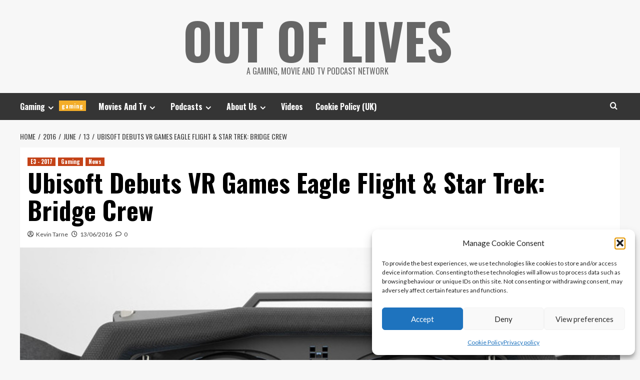

--- FILE ---
content_type: text/html; charset=UTF-8
request_url: https://www.outoflives.net/2016/06/13/ubisoft-debuts-vr-games-eagle-flight-star-trek-bridge-crew/
body_size: 25764
content:
<!doctype html><html lang="en-GB"><head><meta charset="UTF-8"><meta name="viewport" content="width=device-width, initial-scale=1"><link rel="profile" href="http://gmpg.org/xfn/11"><title>Ubisoft Debuts VR Games Eagle Flight &#038; Star Trek: Bridge Crew &#8211; Out Of Lives</title><meta name='robots' content='max-image-preview:large' /><link rel='preload' href='https://fonts.googleapis.com/css?family=Source%2BSans%2BPro%3A400%2C700%7CLato%3A400%2C700&#038;subset=latin&#038;display=swap' as='style' onload="this.onload=null;this.rel='stylesheet'" type='text/css' media='all' crossorigin='anonymous'><link rel='preconnect' href='https://fonts.googleapis.com' crossorigin='anonymous'><link rel='preconnect' href='https://fonts.gstatic.com' crossorigin='anonymous'><link rel='dns-prefetch' href='//secure.gravatar.com' /><link rel='dns-prefetch' href='//stats.wp.com' /><link rel='dns-prefetch' href='//fonts.googleapis.com' /><link rel='dns-prefetch' href='//v0.wordpress.com' /><link rel='dns-prefetch' href='//widgets.wp.com' /><link rel='dns-prefetch' href='//s0.wp.com' /><link rel='dns-prefetch' href='//0.gravatar.com' /><link rel='dns-prefetch' href='//1.gravatar.com' /><link rel='dns-prefetch' href='//2.gravatar.com' /><link rel='preconnect' href='https://fonts.googleapis.com' /><link rel='preconnect' href='https://fonts.gstatic.com' /><link rel="alternate" type="application/rss+xml" title="Out Of Lives &raquo; Feed" href="https://www.outoflives.net/feed/" /><link rel="alternate" type="application/rss+xml" title="Out Of Lives &raquo; Comments Feed" href="https://www.outoflives.net/comments/feed/" /><link rel="alternate" type="application/rss+xml" title="Out Of Lives &raquo; Ubisoft Debuts VR Games Eagle Flight &#038; Star Trek: Bridge Crew Comments Feed" href="https://www.outoflives.net/2016/06/13/ubisoft-debuts-vr-games-eagle-flight-star-trek-bridge-crew/feed/" /><link rel="alternate" title="oEmbed (JSON)" type="application/json+oembed" href="https://www.outoflives.net/wp-json/oembed/1.0/embed?url=https%3A%2F%2Fwww.outoflives.net%2F2016%2F06%2F13%2Fubisoft-debuts-vr-games-eagle-flight-star-trek-bridge-crew%2F" /><link rel="alternate" title="oEmbed (XML)" type="text/xml+oembed" href="https://www.outoflives.net/wp-json/oembed/1.0/embed?url=https%3A%2F%2Fwww.outoflives.net%2F2016%2F06%2F13%2Fubisoft-debuts-vr-games-eagle-flight-star-trek-bridge-crew%2F&#038;format=xml" /><style id='wp-img-auto-sizes-contain-inline-css' type='text/css'>img:is([sizes=auto i],[sizes^="auto," i]){contain-intrinsic-size:3000px 1500px}
/*# sourceURL=wp-img-auto-sizes-contain-inline-css */</style><link rel='stylesheet' id='jetpack_related-posts-css' href='https://www.outoflives.net/wp-content/cache/autoptimize/css/autoptimize_single_1aad49255938b135ec4f8b3ce93990bf.css?ver=20240116' type='text/css' media='all' /><style id='wp-emoji-styles-inline-css' type='text/css'>img.wp-smiley, img.emoji {
		display: inline !important;
		border: none !important;
		box-shadow: none !important;
		height: 1em !important;
		width: 1em !important;
		margin: 0 0.07em !important;
		vertical-align: -0.1em !important;
		background: none !important;
		padding: 0 !important;
	}
/*# sourceURL=wp-emoji-styles-inline-css */</style><style id='wp-block-library-inline-css' type='text/css'>:root{--wp-block-synced-color:#7a00df;--wp-block-synced-color--rgb:122,0,223;--wp-bound-block-color:var(--wp-block-synced-color);--wp-editor-canvas-background:#ddd;--wp-admin-theme-color:#007cba;--wp-admin-theme-color--rgb:0,124,186;--wp-admin-theme-color-darker-10:#006ba1;--wp-admin-theme-color-darker-10--rgb:0,107,160.5;--wp-admin-theme-color-darker-20:#005a87;--wp-admin-theme-color-darker-20--rgb:0,90,135;--wp-admin-border-width-focus:2px}@media (min-resolution:192dpi){:root{--wp-admin-border-width-focus:1.5px}}.wp-element-button{cursor:pointer}:root .has-very-light-gray-background-color{background-color:#eee}:root .has-very-dark-gray-background-color{background-color:#313131}:root .has-very-light-gray-color{color:#eee}:root .has-very-dark-gray-color{color:#313131}:root .has-vivid-green-cyan-to-vivid-cyan-blue-gradient-background{background:linear-gradient(135deg,#00d084,#0693e3)}:root .has-purple-crush-gradient-background{background:linear-gradient(135deg,#34e2e4,#4721fb 50%,#ab1dfe)}:root .has-hazy-dawn-gradient-background{background:linear-gradient(135deg,#faaca8,#dad0ec)}:root .has-subdued-olive-gradient-background{background:linear-gradient(135deg,#fafae1,#67a671)}:root .has-atomic-cream-gradient-background{background:linear-gradient(135deg,#fdd79a,#004a59)}:root .has-nightshade-gradient-background{background:linear-gradient(135deg,#330968,#31cdcf)}:root .has-midnight-gradient-background{background:linear-gradient(135deg,#020381,#2874fc)}:root{--wp--preset--font-size--normal:16px;--wp--preset--font-size--huge:42px}.has-regular-font-size{font-size:1em}.has-larger-font-size{font-size:2.625em}.has-normal-font-size{font-size:var(--wp--preset--font-size--normal)}.has-huge-font-size{font-size:var(--wp--preset--font-size--huge)}.has-text-align-center{text-align:center}.has-text-align-left{text-align:left}.has-text-align-right{text-align:right}.has-fit-text{white-space:nowrap!important}#end-resizable-editor-section{display:none}.aligncenter{clear:both}.items-justified-left{justify-content:flex-start}.items-justified-center{justify-content:center}.items-justified-right{justify-content:flex-end}.items-justified-space-between{justify-content:space-between}.screen-reader-text{border:0;clip-path:inset(50%);height:1px;margin:-1px;overflow:hidden;padding:0;position:absolute;width:1px;word-wrap:normal!important}.screen-reader-text:focus{background-color:#ddd;clip-path:none;color:#444;display:block;font-size:1em;height:auto;left:5px;line-height:normal;padding:15px 23px 14px;text-decoration:none;top:5px;width:auto;z-index:100000}html :where(.has-border-color){border-style:solid}html :where([style*=border-top-color]){border-top-style:solid}html :where([style*=border-right-color]){border-right-style:solid}html :where([style*=border-bottom-color]){border-bottom-style:solid}html :where([style*=border-left-color]){border-left-style:solid}html :where([style*=border-width]){border-style:solid}html :where([style*=border-top-width]){border-top-style:solid}html :where([style*=border-right-width]){border-right-style:solid}html :where([style*=border-bottom-width]){border-bottom-style:solid}html :where([style*=border-left-width]){border-left-style:solid}html :where(img[class*=wp-image-]){height:auto;max-width:100%}:where(figure){margin:0 0 1em}html :where(.is-position-sticky){--wp-admin--admin-bar--position-offset:var(--wp-admin--admin-bar--height,0px)}@media screen and (max-width:600px){html :where(.is-position-sticky){--wp-admin--admin-bar--position-offset:0px}}

/*# sourceURL=wp-block-library-inline-css */</style><style id='global-styles-inline-css' type='text/css'>:root{--wp--preset--aspect-ratio--square: 1;--wp--preset--aspect-ratio--4-3: 4/3;--wp--preset--aspect-ratio--3-4: 3/4;--wp--preset--aspect-ratio--3-2: 3/2;--wp--preset--aspect-ratio--2-3: 2/3;--wp--preset--aspect-ratio--16-9: 16/9;--wp--preset--aspect-ratio--9-16: 9/16;--wp--preset--color--black: #000000;--wp--preset--color--cyan-bluish-gray: #abb8c3;--wp--preset--color--white: #ffffff;--wp--preset--color--pale-pink: #f78da7;--wp--preset--color--vivid-red: #cf2e2e;--wp--preset--color--luminous-vivid-orange: #ff6900;--wp--preset--color--luminous-vivid-amber: #fcb900;--wp--preset--color--light-green-cyan: #7bdcb5;--wp--preset--color--vivid-green-cyan: #00d084;--wp--preset--color--pale-cyan-blue: #8ed1fc;--wp--preset--color--vivid-cyan-blue: #0693e3;--wp--preset--color--vivid-purple: #9b51e0;--wp--preset--gradient--vivid-cyan-blue-to-vivid-purple: linear-gradient(135deg,rgb(6,147,227) 0%,rgb(155,81,224) 100%);--wp--preset--gradient--light-green-cyan-to-vivid-green-cyan: linear-gradient(135deg,rgb(122,220,180) 0%,rgb(0,208,130) 100%);--wp--preset--gradient--luminous-vivid-amber-to-luminous-vivid-orange: linear-gradient(135deg,rgb(252,185,0) 0%,rgb(255,105,0) 100%);--wp--preset--gradient--luminous-vivid-orange-to-vivid-red: linear-gradient(135deg,rgb(255,105,0) 0%,rgb(207,46,46) 100%);--wp--preset--gradient--very-light-gray-to-cyan-bluish-gray: linear-gradient(135deg,rgb(238,238,238) 0%,rgb(169,184,195) 100%);--wp--preset--gradient--cool-to-warm-spectrum: linear-gradient(135deg,rgb(74,234,220) 0%,rgb(151,120,209) 20%,rgb(207,42,186) 40%,rgb(238,44,130) 60%,rgb(251,105,98) 80%,rgb(254,248,76) 100%);--wp--preset--gradient--blush-light-purple: linear-gradient(135deg,rgb(255,206,236) 0%,rgb(152,150,240) 100%);--wp--preset--gradient--blush-bordeaux: linear-gradient(135deg,rgb(254,205,165) 0%,rgb(254,45,45) 50%,rgb(107,0,62) 100%);--wp--preset--gradient--luminous-dusk: linear-gradient(135deg,rgb(255,203,112) 0%,rgb(199,81,192) 50%,rgb(65,88,208) 100%);--wp--preset--gradient--pale-ocean: linear-gradient(135deg,rgb(255,245,203) 0%,rgb(182,227,212) 50%,rgb(51,167,181) 100%);--wp--preset--gradient--electric-grass: linear-gradient(135deg,rgb(202,248,128) 0%,rgb(113,206,126) 100%);--wp--preset--gradient--midnight: linear-gradient(135deg,rgb(2,3,129) 0%,rgb(40,116,252) 100%);--wp--preset--font-size--small: 13px;--wp--preset--font-size--medium: 20px;--wp--preset--font-size--large: 36px;--wp--preset--font-size--x-large: 42px;--wp--preset--spacing--20: 0.44rem;--wp--preset--spacing--30: 0.67rem;--wp--preset--spacing--40: 1rem;--wp--preset--spacing--50: 1.5rem;--wp--preset--spacing--60: 2.25rem;--wp--preset--spacing--70: 3.38rem;--wp--preset--spacing--80: 5.06rem;--wp--preset--shadow--natural: 6px 6px 9px rgba(0, 0, 0, 0.2);--wp--preset--shadow--deep: 12px 12px 50px rgba(0, 0, 0, 0.4);--wp--preset--shadow--sharp: 6px 6px 0px rgba(0, 0, 0, 0.2);--wp--preset--shadow--outlined: 6px 6px 0px -3px rgb(255, 255, 255), 6px 6px rgb(0, 0, 0);--wp--preset--shadow--crisp: 6px 6px 0px rgb(0, 0, 0);}:root { --wp--style--global--content-size: 790px;--wp--style--global--wide-size: 1180px; }:where(body) { margin: 0; }.wp-site-blocks > .alignleft { float: left; margin-right: 2em; }.wp-site-blocks > .alignright { float: right; margin-left: 2em; }.wp-site-blocks > .aligncenter { justify-content: center; margin-left: auto; margin-right: auto; }:where(.wp-site-blocks) > * { margin-block-start: 24px; margin-block-end: 0; }:where(.wp-site-blocks) > :first-child { margin-block-start: 0; }:where(.wp-site-blocks) > :last-child { margin-block-end: 0; }:root { --wp--style--block-gap: 24px; }:root :where(.is-layout-flow) > :first-child{margin-block-start: 0;}:root :where(.is-layout-flow) > :last-child{margin-block-end: 0;}:root :where(.is-layout-flow) > *{margin-block-start: 24px;margin-block-end: 0;}:root :where(.is-layout-constrained) > :first-child{margin-block-start: 0;}:root :where(.is-layout-constrained) > :last-child{margin-block-end: 0;}:root :where(.is-layout-constrained) > *{margin-block-start: 24px;margin-block-end: 0;}:root :where(.is-layout-flex){gap: 24px;}:root :where(.is-layout-grid){gap: 24px;}.is-layout-flow > .alignleft{float: left;margin-inline-start: 0;margin-inline-end: 2em;}.is-layout-flow > .alignright{float: right;margin-inline-start: 2em;margin-inline-end: 0;}.is-layout-flow > .aligncenter{margin-left: auto !important;margin-right: auto !important;}.is-layout-constrained > .alignleft{float: left;margin-inline-start: 0;margin-inline-end: 2em;}.is-layout-constrained > .alignright{float: right;margin-inline-start: 2em;margin-inline-end: 0;}.is-layout-constrained > .aligncenter{margin-left: auto !important;margin-right: auto !important;}.is-layout-constrained > :where(:not(.alignleft):not(.alignright):not(.alignfull)){max-width: var(--wp--style--global--content-size);margin-left: auto !important;margin-right: auto !important;}.is-layout-constrained > .alignwide{max-width: var(--wp--style--global--wide-size);}body .is-layout-flex{display: flex;}.is-layout-flex{flex-wrap: wrap;align-items: center;}.is-layout-flex > :is(*, div){margin: 0;}body .is-layout-grid{display: grid;}.is-layout-grid > :is(*, div){margin: 0;}body{padding-top: 0px;padding-right: 0px;padding-bottom: 0px;padding-left: 0px;}a:where(:not(.wp-element-button)){text-decoration: none;}:root :where(.wp-element-button, .wp-block-button__link){background-color: #32373c;border-width: 0;color: #fff;font-family: inherit;font-size: inherit;font-style: inherit;font-weight: inherit;letter-spacing: inherit;line-height: inherit;padding-top: calc(0.667em + 2px);padding-right: calc(1.333em + 2px);padding-bottom: calc(0.667em + 2px);padding-left: calc(1.333em + 2px);text-decoration: none;text-transform: inherit;}.has-black-color{color: var(--wp--preset--color--black) !important;}.has-cyan-bluish-gray-color{color: var(--wp--preset--color--cyan-bluish-gray) !important;}.has-white-color{color: var(--wp--preset--color--white) !important;}.has-pale-pink-color{color: var(--wp--preset--color--pale-pink) !important;}.has-vivid-red-color{color: var(--wp--preset--color--vivid-red) !important;}.has-luminous-vivid-orange-color{color: var(--wp--preset--color--luminous-vivid-orange) !important;}.has-luminous-vivid-amber-color{color: var(--wp--preset--color--luminous-vivid-amber) !important;}.has-light-green-cyan-color{color: var(--wp--preset--color--light-green-cyan) !important;}.has-vivid-green-cyan-color{color: var(--wp--preset--color--vivid-green-cyan) !important;}.has-pale-cyan-blue-color{color: var(--wp--preset--color--pale-cyan-blue) !important;}.has-vivid-cyan-blue-color{color: var(--wp--preset--color--vivid-cyan-blue) !important;}.has-vivid-purple-color{color: var(--wp--preset--color--vivid-purple) !important;}.has-black-background-color{background-color: var(--wp--preset--color--black) !important;}.has-cyan-bluish-gray-background-color{background-color: var(--wp--preset--color--cyan-bluish-gray) !important;}.has-white-background-color{background-color: var(--wp--preset--color--white) !important;}.has-pale-pink-background-color{background-color: var(--wp--preset--color--pale-pink) !important;}.has-vivid-red-background-color{background-color: var(--wp--preset--color--vivid-red) !important;}.has-luminous-vivid-orange-background-color{background-color: var(--wp--preset--color--luminous-vivid-orange) !important;}.has-luminous-vivid-amber-background-color{background-color: var(--wp--preset--color--luminous-vivid-amber) !important;}.has-light-green-cyan-background-color{background-color: var(--wp--preset--color--light-green-cyan) !important;}.has-vivid-green-cyan-background-color{background-color: var(--wp--preset--color--vivid-green-cyan) !important;}.has-pale-cyan-blue-background-color{background-color: var(--wp--preset--color--pale-cyan-blue) !important;}.has-vivid-cyan-blue-background-color{background-color: var(--wp--preset--color--vivid-cyan-blue) !important;}.has-vivid-purple-background-color{background-color: var(--wp--preset--color--vivid-purple) !important;}.has-black-border-color{border-color: var(--wp--preset--color--black) !important;}.has-cyan-bluish-gray-border-color{border-color: var(--wp--preset--color--cyan-bluish-gray) !important;}.has-white-border-color{border-color: var(--wp--preset--color--white) !important;}.has-pale-pink-border-color{border-color: var(--wp--preset--color--pale-pink) !important;}.has-vivid-red-border-color{border-color: var(--wp--preset--color--vivid-red) !important;}.has-luminous-vivid-orange-border-color{border-color: var(--wp--preset--color--luminous-vivid-orange) !important;}.has-luminous-vivid-amber-border-color{border-color: var(--wp--preset--color--luminous-vivid-amber) !important;}.has-light-green-cyan-border-color{border-color: var(--wp--preset--color--light-green-cyan) !important;}.has-vivid-green-cyan-border-color{border-color: var(--wp--preset--color--vivid-green-cyan) !important;}.has-pale-cyan-blue-border-color{border-color: var(--wp--preset--color--pale-cyan-blue) !important;}.has-vivid-cyan-blue-border-color{border-color: var(--wp--preset--color--vivid-cyan-blue) !important;}.has-vivid-purple-border-color{border-color: var(--wp--preset--color--vivid-purple) !important;}.has-vivid-cyan-blue-to-vivid-purple-gradient-background{background: var(--wp--preset--gradient--vivid-cyan-blue-to-vivid-purple) !important;}.has-light-green-cyan-to-vivid-green-cyan-gradient-background{background: var(--wp--preset--gradient--light-green-cyan-to-vivid-green-cyan) !important;}.has-luminous-vivid-amber-to-luminous-vivid-orange-gradient-background{background: var(--wp--preset--gradient--luminous-vivid-amber-to-luminous-vivid-orange) !important;}.has-luminous-vivid-orange-to-vivid-red-gradient-background{background: var(--wp--preset--gradient--luminous-vivid-orange-to-vivid-red) !important;}.has-very-light-gray-to-cyan-bluish-gray-gradient-background{background: var(--wp--preset--gradient--very-light-gray-to-cyan-bluish-gray) !important;}.has-cool-to-warm-spectrum-gradient-background{background: var(--wp--preset--gradient--cool-to-warm-spectrum) !important;}.has-blush-light-purple-gradient-background{background: var(--wp--preset--gradient--blush-light-purple) !important;}.has-blush-bordeaux-gradient-background{background: var(--wp--preset--gradient--blush-bordeaux) !important;}.has-luminous-dusk-gradient-background{background: var(--wp--preset--gradient--luminous-dusk) !important;}.has-pale-ocean-gradient-background{background: var(--wp--preset--gradient--pale-ocean) !important;}.has-electric-grass-gradient-background{background: var(--wp--preset--gradient--electric-grass) !important;}.has-midnight-gradient-background{background: var(--wp--preset--gradient--midnight) !important;}.has-small-font-size{font-size: var(--wp--preset--font-size--small) !important;}.has-medium-font-size{font-size: var(--wp--preset--font-size--medium) !important;}.has-large-font-size{font-size: var(--wp--preset--font-size--large) !important;}.has-x-large-font-size{font-size: var(--wp--preset--font-size--x-large) !important;}
/*# sourceURL=global-styles-inline-css */</style><link rel='stylesheet' id='avatar-manager-css' href='https://www.outoflives.net/wp-content/plugins/avatar-manager/assets/css/avatar-manager.min.css?ver=1.2.1' type='text/css' media='all' /><link rel='stylesheet' id='cmplz-general-css' href='https://www.outoflives.net/wp-content/plugins/complianz-gdpr/assets/css/cookieblocker.min.css?ver=1765307176' type='text/css' media='all' /><link rel='stylesheet' id='hardnews-google-fonts-css' href='https://fonts.googleapis.com/css?family=Oswald:300,400,700' type='text/css' media='all' /><link rel='stylesheet' id='bootstrap-css' href='https://www.outoflives.net/wp-content/themes/covernews/assets/bootstrap/css/bootstrap.min.css?ver=6.9' type='text/css' media='all' /><link rel='stylesheet' id='covernews-style-css' href='https://www.outoflives.net/wp-content/themes/covernews/style.min.css?ver=2.0.3' type='text/css' media='all' /><link rel='stylesheet' id='hardnews-css' href='https://www.outoflives.net/wp-content/cache/autoptimize/css/autoptimize_single_5389ee8f71b10e2e7da9f1a7ea4e16a4.css?ver=2.0.3' type='text/css' media='all' /><link rel='stylesheet' id='covernews-google-fonts-css' href='https://fonts.googleapis.com/css?family=Source%2BSans%2BPro%3A400%2C700%7CLato%3A400%2C700&#038;subset=latin&#038;display=swap' type='text/css' media='all' /><link rel='stylesheet' id='covernews-icons-css' href='https://www.outoflives.net/wp-content/cache/autoptimize/css/autoptimize_single_3e379f5b54ef64097d53df9ae4f8b041.css?ver=6.9' type='text/css' media='all' /><link rel='stylesheet' id='jetpack_likes-css' href='https://www.outoflives.net/wp-content/cache/autoptimize/css/autoptimize_single_d402e4f0b2fe0983d7c184a5d78642da.css?ver=15.4' type='text/css' media='all' /><link rel='stylesheet' id='sharedaddy-css' href='https://www.outoflives.net/wp-content/cache/autoptimize/css/autoptimize_single_082b32bdcdd061b3a1b9b543a6429820.css?ver=15.4' type='text/css' media='all' /><link rel='stylesheet' id='social-logos-css' href='https://www.outoflives.net/wp-content/plugins/jetpack/_inc/social-logos/social-logos.min.css?ver=15.4' type='text/css' media='all' /> <script defer id="jetpack_related-posts-js-extra" src="[data-uri]"></script> <script defer type="text/javascript" src="https://www.outoflives.net/wp-content/plugins/jetpack/_inc/build/related-posts/related-posts.min.js?ver=20240116" id="jetpack_related-posts-js"></script> <script defer type="text/javascript" src="https://www.outoflives.net/wp-includes/js/jquery/jquery.min.js?ver=3.7.1" id="jquery-core-js"></script> <script defer type="text/javascript" src="https://www.outoflives.net/wp-includes/js/jquery/jquery-migrate.min.js?ver=3.4.1" id="jquery-migrate-js"></script> <script defer type="text/javascript" src="https://www.outoflives.net/wp-content/plugins/avatar-manager/assets/js/avatar-manager.min.js?ver=1.2.1" id="avatar-manager-js"></script> <link rel="https://api.w.org/" href="https://www.outoflives.net/wp-json/" /><link rel="alternate" title="JSON" type="application/json" href="https://www.outoflives.net/wp-json/wp/v2/posts/6449" /><link rel="EditURI" type="application/rsd+xml" title="RSD" href="https://www.outoflives.net/xmlrpc.php?rsd" /><meta name="generator" content="WordPress 6.9" /><meta name="generator" content="Seriously Simple Podcasting 3.14.2" /><link rel="canonical" href="https://www.outoflives.net/2016/06/13/ubisoft-debuts-vr-games-eagle-flight-star-trek-bridge-crew/" /><link rel='shortlink' href='https://wp.me/p7v61b-1G1' /><link rel="alternate" type="application/rss+xml" title="Podcast RSS feed" href="https://www.outoflives.net/feed/podcast" /> <script type="text/javascript">(function(url){
	if(/(?:Chrome\/26\.0\.1410\.63 Safari\/537\.31|WordfenceTestMonBot)/.test(navigator.userAgent)){ return; }
	var addEvent = function(evt, handler) {
		if (window.addEventListener) {
			document.addEventListener(evt, handler, false);
		} else if (window.attachEvent) {
			document.attachEvent('on' + evt, handler);
		}
	};
	var removeEvent = function(evt, handler) {
		if (window.removeEventListener) {
			document.removeEventListener(evt, handler, false);
		} else if (window.detachEvent) {
			document.detachEvent('on' + evt, handler);
		}
	};
	var evts = 'contextmenu dblclick drag dragend dragenter dragleave dragover dragstart drop keydown keypress keyup mousedown mousemove mouseout mouseover mouseup mousewheel scroll'.split(' ');
	var logHuman = function() {
		if (window.wfLogHumanRan) { return; }
		window.wfLogHumanRan = true;
		var wfscr = document.createElement('script');
		wfscr.type = 'text/javascript';
		wfscr.async = true;
		wfscr.src = url + '&r=' + Math.random();
		(document.getElementsByTagName('head')[0]||document.getElementsByTagName('body')[0]).appendChild(wfscr);
		for (var i = 0; i < evts.length; i++) {
			removeEvent(evts[i], logHuman);
		}
	};
	for (var i = 0; i < evts.length; i++) {
		addEvent(evts[i], logHuman);
	}
})('//www.outoflives.net/?wordfence_lh=1&hid=EFC915A0582527BFC26C4E586631B826');</script> <style>img#wpstats{display:none}</style><style>.cmplz-hidden {
					display: none !important;
				}</style><link rel="pingback" href="https://www.outoflives.net/xmlrpc.php"><meta name="description" content="The era of virtual reality is well and truly here. Today at E3, Ubisoft showcased two new titles they&#039;re bringing to the VR space. Eagle Flight Ubisoft showed off it&#039;s VR game &#039;Eagle Flight&#039;, the game play footage showed a capture the flag style game in which the eagle must battle it out to capture&hellip;" /> <noscript><style>.lazyload[data-src]{display:none !important;}</style></noscript><style>.lazyload{background-image:none !important;}.lazyload:before{background-image:none !important;}</style><style type="text/css">.site-title a,
            .site-header .site-branding .site-title a:visited,
            .site-header .site-branding .site-title a:hover,
            .site-description {
                color: #666666;
            }

            .site-branding .site-title {
                font-size: 48px;
            }

            @media only screen and (max-width: 640px) {
                .header-layout-3 .site-header .site-branding .site-title,
                .site-branding .site-title {
                    font-size: 60px;

                }
              }   

           @media only screen and (max-width: 375px) {
               .header-layout-3 .site-header .site-branding .site-title,
               .site-branding .site-title {
                        font-size: 50px;

                    }
                }
                
                    .elementor-template-full-width .elementor-section.elementor-section-full_width > .elementor-container,
        .elementor-template-full-width .elementor-section.elementor-section-boxed > .elementor-container{
            max-width: 1200px;
        }
        @media (min-width: 1600px){
            .elementor-template-full-width .elementor-section.elementor-section-full_width > .elementor-container,
            .elementor-template-full-width .elementor-section.elementor-section-boxed > .elementor-container{
                max-width: 1600px;
            }
        }
        
        .align-content-left .elementor-section-stretched,
        .align-content-right .elementor-section-stretched {
            max-width: 100%;
            left: 0 !important;
        }</style><!-- Jetpack Open Graph Tags --><meta property="og:type" content="article" /><meta property="og:title" content="Ubisoft Debuts VR Games Eagle Flight &#038; Star Trek: Bridge Crew" /><meta property="og:url" content="https://www.outoflives.net/2016/06/13/ubisoft-debuts-vr-games-eagle-flight-star-trek-bridge-crew/" /><meta property="og:description" content="The era of virtual reality is well and truly here. Today at E3, Ubisoft showcased two new titles they&#8217;re bringing to the VR space. Eagle Flight Ubisoft showed off it&#8217;s VR game &#8216;Ea…" /><meta property="article:published_time" content="2016-06-13T21:00:18+00:00" /><meta property="article:modified_time" content="2016-06-13T21:01:37+00:00" /><meta property="og:site_name" content="Out Of Lives" /><meta property="og:image" content="https://www.outoflives.net/wp-content/uploads/VR.jpg" /><meta property="og:image:width" content="1280" /><meta property="og:image:height" content="720" /><meta property="og:image:alt" content="" /><meta property="og:locale" content="en_GB" /><meta name="twitter:site" content="@outoflivesnet" /><meta name="twitter:text:title" content="Ubisoft Debuts VR Games Eagle Flight &#038; Star Trek: Bridge Crew" /><meta name="twitter:image" content="https://www.outoflives.net/wp-content/uploads/VR.jpg?w=640" /><meta name="twitter:card" content="summary_large_image" /> <!-- End Jetpack Open Graph Tags --><link rel="icon" href="https://www.outoflives.net/wp-content/uploads/2016/04/cropped-favicon-1-32x32.png" sizes="32x32" /><link rel="icon" href="https://www.outoflives.net/wp-content/uploads/2016/04/cropped-favicon-1-192x192.png" sizes="192x192" /><link rel="apple-touch-icon" href="https://www.outoflives.net/wp-content/uploads/2016/04/cropped-favicon-1-180x180.png" /><meta name="msapplication-TileImage" content="https://www.outoflives.net/wp-content/uploads/2016/04/cropped-favicon-1-270x270.png" /><link rel='stylesheet' id='jetpack-swiper-library-css' href='https://www.outoflives.net/wp-content/cache/autoptimize/css/autoptimize_single_8b93e9a8c671aa2335d37a9a36640456.css?ver=15.4' type='text/css' media='all' /><link rel='stylesheet' id='jetpack-carousel-css' href='https://www.outoflives.net/wp-content/cache/autoptimize/css/autoptimize_single_47d4d3dbd512142ffcf5a4243f841f0c.css?ver=15.4' type='text/css' media='all' /></head><body data-cmplz=1 class="wp-singular post-template-default single single-post postid-6449 single-format-standard wp-embed-responsive wp-theme-covernews wp-child-theme-hardnews default-content-layout archive-layout-grid scrollup-sticky-header aft-sticky-header aft-sticky-sidebar default aft-container-default aft-main-banner-slider-editors-picks-trending single-content-mode-default header-image-default full-width-content"><div id="af-preloader"><div id="loader-wrapper"><div id="loader"></div></div></div><div id="page" class="site"> <a class="skip-link screen-reader-text" href="#content">Skip to content</a><div class="header-layout-3"><header id="masthead" class="site-header"><div class="masthead-banner " data-background=""><div class="container"><div class="row"><div class="col-md-12"><div class="site-branding"><p class="site-title font-family-1"> <a href="https://www.outoflives.net/"
 rel="home">Out Of Lives</a></p><p class="site-description">A Gaming, Movie and TV Podcast Network</p></div></div><div class="col-md-12"></div></div></div></div><nav id="site-navigation" class="main-navigation"><div class="container"><div class="row"><div class="kol-12"><div class="navigation-container"> <span class="toggle-menu" aria-controls="primary-menu" aria-expanded="false"> <span class="screen-reader-text">Primary Menu</span> <i class="ham"></i> </span> <span class="af-mobile-site-title-wrap"><p class="site-title font-family-1"> <a href="https://www.outoflives.net/"
 rel="home">Out Of Lives</a></p> </span><div class="menu main-menu"><ul id="primary-menu" class="menu"><li id="menu-item-348" class="menu-item menu-item-type-taxonomy menu-item-object-category current-post-ancestor current-menu-parent current-post-parent menu-item-has-children menu-item-348"><a href="https://www.outoflives.net/category/gaming/">Gaming<span class="menu-description">gaming</span></a><ul class="sub-menu"><li id="menu-item-351" class="menu-item menu-item-type-taxonomy menu-item-object-category menu-item-351"><a href="https://www.outoflives.net/category/gaming/xbox/">Xbox<span class="menu-description">xbox</span></a></li><li id="menu-item-350" class="menu-item menu-item-type-taxonomy menu-item-object-category menu-item-350"><a href="https://www.outoflives.net/category/gaming/playstation/">PlayStation<span class="menu-description">playstation</span></a></li><li id="menu-item-2263" class="menu-item menu-item-type-taxonomy menu-item-object-post_tag menu-item-2263"><a href="https://www.outoflives.net/tag/pc/">PC</a></li><li id="menu-item-349" class="menu-item menu-item-type-taxonomy menu-item-object-category menu-item-349"><a href="https://www.outoflives.net/category/gaming/nintendo/">Nintendo<span class="menu-description">nintendo</span></a></li></ul></li><li id="menu-item-6636" class="menu-item menu-item-type-taxonomy menu-item-object-category menu-item-has-children menu-item-6636"><a href="https://www.outoflives.net/category/tv-and-movies/">Movies And Tv</a><ul class="sub-menu"><li id="menu-item-5557" class="menu-item menu-item-type-taxonomy menu-item-object-category menu-item-5557"><a href="https://www.outoflives.net/category/tv-and-movies/film/">Movies</a></li><li id="menu-item-5558" class="menu-item menu-item-type-taxonomy menu-item-object-category menu-item-5558"><a href="https://www.outoflives.net/category/tv-and-movies/tv/">TV</a></li></ul></li><li id="menu-item-2297" class="menu-item menu-item-type-taxonomy menu-item-object-category menu-item-has-children menu-item-2297"><a href="https://www.outoflives.net/category/podcast/">Podcasts</a><ul class="sub-menu"><li id="menu-item-22876" class="menu-item menu-item-type-taxonomy menu-item-object-category menu-item-22876"><a href="https://www.outoflives.net/category/podcast/gow/">Geek Out Weakly</a></li><li id="menu-item-12216" class="menu-item menu-item-type-post_type menu-item-object-page menu-item-12216"><a href="https://www.outoflives.net/tankedup/">Tanked Up</a></li><li id="menu-item-15377" class="menu-item menu-item-type-taxonomy menu-item-object-category menu-item-15377"><a href="https://www.outoflives.net/category/podcast/rupees/">Out Of Rupees</a></li><li id="menu-item-15376" class="menu-item menu-item-type-taxonomy menu-item-object-category menu-item-15376"><a href="https://www.outoflives.net/category/podcast/tna/">This Next Act</a></li></ul></li><li id="menu-item-2684" class="menu-item menu-item-type-post_type menu-item-object-page menu-item-has-children menu-item-2684"><a href="https://www.outoflives.net/about-us/">About Us</a><ul class="sub-menu"><li id="menu-item-4943" class="menu-item menu-item-type-custom menu-item-object-custom menu-item-4943"><a href="https://www.outoflives.net/about-us/">About Us</a></li><li id="menu-item-4950" class="menu-item menu-item-type-post_type menu-item-object-page menu-item-4950"><a href="https://www.outoflives.net/contact-us/">Contact Us</a></li><li id="menu-item-5195" class="menu-item menu-item-type-post_type menu-item-object-page menu-item-5195"><a href="https://www.outoflives.net/termsandconditions/">Terms And Conditions</a></li><li id="menu-item-4956" class="menu-item menu-item-type-post_type menu-item-object-page menu-item-4956"><a href="https://www.outoflives.net/terms/">Terms Of Use</a></li><li id="menu-item-4942" class="menu-item menu-item-type-post_type menu-item-object-page menu-item-privacy-policy menu-item-4942"><a rel="privacy-policy" href="https://www.outoflives.net/privacy-policy/">Privacy policy</a></li><li id="menu-item-4957" class="menu-item menu-item-type-post_type menu-item-object-page menu-item-4957"><a href="https://www.outoflives.net/legal/">Legal Notices</a></li></ul></li><li id="menu-item-22960" class="menu-item menu-item-type-taxonomy menu-item-object-category menu-item-22960"><a href="https://www.outoflives.net/category/videos/">Videos</a></li><li id="menu-item-26695" class="menu-item menu-item-type-post_type menu-item-object-page menu-item-26695"><a href="https://www.outoflives.net/cookie-policy-uk/">Cookie Policy (UK)</a></li></ul></div><div class="cart-search"><div class="af-search-wrap"><div class="search-overlay"> <a href="#" title="Search" class="search-icon"> <i class="fa fa-search"></i> </a><div class="af-search-form"><form role="search" method="get" class="search-form" action="https://www.outoflives.net/"> <label> <span class="screen-reader-text">Search for:</span> <input type="search" class="search-field" placeholder="Search &hellip;" value="" name="s" /> </label> <input type="submit" class="search-submit" value="Search" /></form></div></div></div></div></div></div></div></div></nav></header></div><div id="content" class="container"><div class="em-breadcrumbs font-family-1 covernews-breadcrumbs"><div class="row"><div role="navigation" aria-label="Breadcrumbs" class="breadcrumb-trail breadcrumbs" itemprop="breadcrumb"><ul class="trail-items" itemscope itemtype="http://schema.org/BreadcrumbList"><meta name="numberOfItems" content="5" /><meta name="itemListOrder" content="Ascending" /><li itemprop="itemListElement" itemscope itemtype="http://schema.org/ListItem" class="trail-item trail-begin"><a href="https://www.outoflives.net/" rel="home" itemprop="item"><span itemprop="name">Home</span></a><meta itemprop="position" content="1" /></li><li itemprop="itemListElement" itemscope itemtype="http://schema.org/ListItem" class="trail-item"><a href="https://www.outoflives.net/2016/" itemprop="item"><span itemprop="name">2016</span></a><meta itemprop="position" content="2" /></li><li itemprop="itemListElement" itemscope itemtype="http://schema.org/ListItem" class="trail-item"><a href="https://www.outoflives.net/2016/06/" itemprop="item"><span itemprop="name">June</span></a><meta itemprop="position" content="3" /></li><li itemprop="itemListElement" itemscope itemtype="http://schema.org/ListItem" class="trail-item"><a href="https://www.outoflives.net/2016/06/13/" itemprop="item"><span itemprop="name">13</span></a><meta itemprop="position" content="4" /></li><li itemprop="itemListElement" itemscope itemtype="http://schema.org/ListItem" class="trail-item trail-end"><a href="https://www.outoflives.net/2016/06/13/ubisoft-debuts-vr-games-eagle-flight-star-trek-bridge-crew/" itemprop="item"><span itemprop="name">Ubisoft Debuts VR Games Eagle Flight &#038; Star Trek: Bridge Crew</span></a><meta itemprop="position" content="5" /></li></ul></div></div></div><div class="section-block-upper row"><div id="primary" class="content-area"><main id="main" class="site-main"><article id="post-6449" class="af-single-article post-6449 post type-post status-publish format-standard has-post-thumbnail hentry category-e3 category-gaming category-news tag-e3 tag-eagle-flight tag-ubisoft tag-virtual-reality tag-vr tag-werewolves-within"><div class="entry-content-wrap"><header class="entry-header"><div class="header-details-wrapper"><div class="entry-header-details"><div class="figure-categories figure-categories-bg"><ul class="cat-links"><li class="meta-category"> <a class="covernews-categories category-color-1"
 href="https://www.outoflives.net/category/e3/" 
 aria-label="View all posts in E3 - 2017"> E3 - 2017 </a></li><li class="meta-category"> <a class="covernews-categories category-color-1"
 href="https://www.outoflives.net/category/gaming/" 
 aria-label="View all posts in Gaming"> Gaming </a></li><li class="meta-category"> <a class="covernews-categories category-color-1"
 href="https://www.outoflives.net/category/news/" 
 aria-label="View all posts in News"> News </a></li></ul></div><h1 class="entry-title">Ubisoft Debuts VR Games Eagle Flight &#038; Star Trek: Bridge Crew</h1> <span class="author-links"> <span class="item-metadata posts-author"> <i class="far fa-user-circle"></i> <a href="https://www.outoflives.net/author/kevintarne/"> Kevin Tarne </a> </span> <span class="item-metadata posts-date"> <i class="far fa-clock"></i> <a href="https://www.outoflives.net/2016/06/"> 13/06/2016 </a> </span> <span class="aft-comment-count"> <a href="https://www.outoflives.net/2016/06/13/ubisoft-debuts-vr-games-eagle-flight-star-trek-bridge-crew/"> <i class="far fa-comment"></i> <span class="aft-show-hover"> 0 </span> </a> </span> </span></div></div><div class="aft-post-thumbnail-wrapper"><div class="post-thumbnail full-width-image"> <img width="1024" height="576" src="[data-uri]" class="attachment-covernews-featured size-covernews-featured wp-post-image lazyload" alt="VR" decoding="async" fetchpriority="high"   loading="lazy" data-attachment-id="6454" data-permalink="https://www.outoflives.net/2016/06/13/ubisoft-debuts-vr-games-eagle-flight-star-trek-bridge-crew/vr/" data-orig-file="https://www.outoflives.net/wp-content/uploads/VR.jpg" data-orig-size="1280,720" data-comments-opened="1" data-image-meta="{&quot;aperture&quot;:&quot;0&quot;,&quot;credit&quot;:&quot;&quot;,&quot;camera&quot;:&quot;&quot;,&quot;caption&quot;:&quot;&quot;,&quot;created_timestamp&quot;:&quot;0&quot;,&quot;copyright&quot;:&quot;&quot;,&quot;focal_length&quot;:&quot;0&quot;,&quot;iso&quot;:&quot;0&quot;,&quot;shutter_speed&quot;:&quot;0&quot;,&quot;title&quot;:&quot;&quot;,&quot;orientation&quot;:&quot;0&quot;}" data-image-title="VR" data-image-description="" data-image-caption="" data-medium-file="https://www.outoflives.net/wp-content/uploads/VR-300x169.jpg" data-large-file="https://www.outoflives.net/wp-content/uploads/VR-1024x576.jpg" data-src="https://www.outoflives.net/wp-content/uploads/VR.jpg" data-srcset="https://www.outoflives.net/wp-content/uploads/VR.jpg 1280w, https://www.outoflives.net/wp-content/uploads/VR-300x169.jpg 300w, https://www.outoflives.net/wp-content/uploads/VR-1024x576.jpg 1024w" data-sizes="auto" data-eio-rwidth="1280" data-eio-rheight="720" /><noscript><img width="1024" height="576" src="https://www.outoflives.net/wp-content/uploads/VR.jpg" class="attachment-covernews-featured size-covernews-featured wp-post-image" alt="VR" decoding="async" fetchpriority="high" srcset="https://www.outoflives.net/wp-content/uploads/VR.jpg 1280w, https://www.outoflives.net/wp-content/uploads/VR-300x169.jpg 300w, https://www.outoflives.net/wp-content/uploads/VR-1024x576.jpg 1024w" sizes="(max-width: 1024px) 100vw, 1024px" loading="lazy" data-attachment-id="6454" data-permalink="https://www.outoflives.net/2016/06/13/ubisoft-debuts-vr-games-eagle-flight-star-trek-bridge-crew/vr/" data-orig-file="https://www.outoflives.net/wp-content/uploads/VR.jpg" data-orig-size="1280,720" data-comments-opened="1" data-image-meta="{&quot;aperture&quot;:&quot;0&quot;,&quot;credit&quot;:&quot;&quot;,&quot;camera&quot;:&quot;&quot;,&quot;caption&quot;:&quot;&quot;,&quot;created_timestamp&quot;:&quot;0&quot;,&quot;copyright&quot;:&quot;&quot;,&quot;focal_length&quot;:&quot;0&quot;,&quot;iso&quot;:&quot;0&quot;,&quot;shutter_speed&quot;:&quot;0&quot;,&quot;title&quot;:&quot;&quot;,&quot;orientation&quot;:&quot;0&quot;}" data-image-title="VR" data-image-description="" data-image-caption="" data-medium-file="https://www.outoflives.net/wp-content/uploads/VR-300x169.jpg" data-large-file="https://www.outoflives.net/wp-content/uploads/VR-1024x576.jpg" data-eio="l" /></noscript></div></div></header><!-- .entry-header --><div class="entry-content"><p>The era of virtual reality is well and truly here. Today at E3, Ubisoft showcased two new titles they&#8217;re bringing to the VR space.</p><p><strong>Eagle Flight</strong></p><p><img decoding="async" data-attachment-id="6453" data-permalink="https://www.outoflives.net/2016/06/13/ubisoft-debuts-vr-games-eagle-flight-star-trek-bridge-crew/eagle_flight-2/" data-orig-file="https://www.outoflives.net/wp-content/uploads/eagle_flight-1.jpg" data-orig-size="1280,720" data-comments-opened="1" data-image-meta="{&quot;aperture&quot;:&quot;0&quot;,&quot;credit&quot;:&quot;&quot;,&quot;camera&quot;:&quot;&quot;,&quot;caption&quot;:&quot;&quot;,&quot;created_timestamp&quot;:&quot;0&quot;,&quot;copyright&quot;:&quot;&quot;,&quot;focal_length&quot;:&quot;0&quot;,&quot;iso&quot;:&quot;0&quot;,&quot;shutter_speed&quot;:&quot;0&quot;,&quot;title&quot;:&quot;&quot;,&quot;orientation&quot;:&quot;0&quot;}" data-image-title="eagle_flight" data-image-description="" data-image-caption="" data-medium-file="https://www.outoflives.net/wp-content/uploads/eagle_flight-1-300x169.jpg" data-large-file="https://www.outoflives.net/wp-content/uploads/eagle_flight-1-1024x576.jpg" class="aligncenter wp-image-6453 lazyload" src="[data-uri]" alt="eagle_flight" width="907" height="510"   data-src="https://www.outoflives.net/wp-content/uploads/eagle_flight-1.jpg" data-srcset="https://www.outoflives.net/wp-content/uploads/eagle_flight-1.jpg 1280w, https://www.outoflives.net/wp-content/uploads/eagle_flight-1-300x169.jpg 300w, https://www.outoflives.net/wp-content/uploads/eagle_flight-1-1024x576.jpg 1024w" data-sizes="auto" data-eio-rwidth="1280" data-eio-rheight="720" /><noscript><img decoding="async" data-attachment-id="6453" data-permalink="https://www.outoflives.net/2016/06/13/ubisoft-debuts-vr-games-eagle-flight-star-trek-bridge-crew/eagle_flight-2/" data-orig-file="https://www.outoflives.net/wp-content/uploads/eagle_flight-1.jpg" data-orig-size="1280,720" data-comments-opened="1" data-image-meta="{&quot;aperture&quot;:&quot;0&quot;,&quot;credit&quot;:&quot;&quot;,&quot;camera&quot;:&quot;&quot;,&quot;caption&quot;:&quot;&quot;,&quot;created_timestamp&quot;:&quot;0&quot;,&quot;copyright&quot;:&quot;&quot;,&quot;focal_length&quot;:&quot;0&quot;,&quot;iso&quot;:&quot;0&quot;,&quot;shutter_speed&quot;:&quot;0&quot;,&quot;title&quot;:&quot;&quot;,&quot;orientation&quot;:&quot;0&quot;}" data-image-title="eagle_flight" data-image-description="" data-image-caption="" data-medium-file="https://www.outoflives.net/wp-content/uploads/eagle_flight-1-300x169.jpg" data-large-file="https://www.outoflives.net/wp-content/uploads/eagle_flight-1-1024x576.jpg" class="aligncenter wp-image-6453" src="https://www.outoflives.net/wp-content/uploads/eagle_flight-1.jpg" alt="eagle_flight" width="907" height="510" srcset="https://www.outoflives.net/wp-content/uploads/eagle_flight-1.jpg 1280w, https://www.outoflives.net/wp-content/uploads/eagle_flight-1-300x169.jpg 300w, https://www.outoflives.net/wp-content/uploads/eagle_flight-1-1024x576.jpg 1024w" sizes="(max-width: 907px) 100vw, 907px" data-eio="l" /></noscript>Ubisoft showed off it&#8217;s VR game &#8216;Eagle Flight&#8217;, the game play footage showed a capture the flag style game in which the eagle must battle it out to capture a rabbit. The game is set in the skies of Paris where nature has reclaimed the city.</p><div class="lyte-wrapper" title="Eagle Flight Trailer: Multiplayer VR Gameplay - E3 2016 [NA]" style="width:640px;max-width:100%;margin:5px;"><div class="lyMe" id="WYL_FTAMsCKgNR0" itemprop="video" itemscope itemtype="https://schema.org/VideoObject"><div><meta itemprop="thumbnailUrl" content="https://i.ytimg.com/vi/FTAMsCKgNR0/hqdefault.jpg" /><meta itemprop="embedURL" content="https://www.youtube.com/embed/FTAMsCKgNR0" /><meta itemprop="duration" content="PT1M24S" /><meta itemprop="uploadDate" content="2016-06-13T20:49:43Z" /></div><meta itemprop="accessibilityFeature" content="captions" /><div id="lyte_FTAMsCKgNR0" data-src="https://i.ytimg.com/vi/FTAMsCKgNR0/hqdefault.jpg" class="pL"><div class="tC"><div class="tT" itemprop="name">Eagle Flight Trailer: Multiplayer VR Gameplay - E3 2016 [NA]</div></div><div class="play"></div><div class="ctrl"><div class="Lctrl"></div><div class="Rctrl"></div></div></div><noscript><a href="https://youtu.be/FTAMsCKgNR0" rel="nofollow"><img decoding="async" src="https://i.ytimg.com/vi/FTAMsCKgNR0/0.jpg" alt="Eagle Flight Trailer: Multiplayer VR Gameplay - E3 2016 [NA]" width="640" height="340" /><br />Watch this video on YouTube</a></noscript><meta itemprop="description" content="Developed exclusively for Virtual Reality (VR), Eagle Flight sends you to the skies of Paris to experience the freedom of flying and heart-pounding aerial dogfights like never before! Watch the team-based VR gameplay in Eagle Flight&#039;s multiplayer that provides a great challenge each time your eagle takes flight and makes for some memorable moments with friends. To learn more about Eagle Flight visit ubisoft.com"></div></div><div class="lL" style="max-width:100%;width:640px;margin:5px;"></div></p><p>Eagle Flight will be available on all VR platforms this fall.</p><p>&nbsp;</p><p>Next up Ubisoft revealed a Star Trek VR game.</p><p><strong>Star Trek Bridge Crew</strong></p><p><img decoding="async" data-attachment-id="6893" data-permalink="https://www.outoflives.net/2016/06/13/ubisoft-debuts-vr-games-eagle-flight-star-trek-bridge-crew/152957da640440888a68f3c38084d413-ed/" data-orig-file="https://www.outoflives.net/wp-content/uploads/152957da640440888a68f3c38084d413-ed.jpg" data-orig-size="1280,720" data-comments-opened="1" data-image-meta="{&quot;aperture&quot;:&quot;0&quot;,&quot;credit&quot;:&quot;&quot;,&quot;camera&quot;:&quot;&quot;,&quot;caption&quot;:&quot;&quot;,&quot;created_timestamp&quot;:&quot;0&quot;,&quot;copyright&quot;:&quot;&quot;,&quot;focal_length&quot;:&quot;0&quot;,&quot;iso&quot;:&quot;0&quot;,&quot;shutter_speed&quot;:&quot;0&quot;,&quot;title&quot;:&quot;&quot;,&quot;orientation&quot;:&quot;0&quot;}" data-image-title="152957da640440888a68f3c38084d413-ed" data-image-description="" data-image-caption="" data-medium-file="https://www.outoflives.net/wp-content/uploads/152957da640440888a68f3c38084d413-ed-300x169.jpg" data-large-file="https://www.outoflives.net/wp-content/uploads/152957da640440888a68f3c38084d413-ed-1024x576.jpg" class="size-large wp-image-6893 aligncenter lazyload" src="[data-uri]" alt="152957da640440888a68f3c38084d413-ed" width="849" height="477"   data-src="https://www.outoflives.net/wp-content/uploads/152957da640440888a68f3c38084d413-ed-1024x576.jpg" data-srcset="https://www.outoflives.net/wp-content/uploads/152957da640440888a68f3c38084d413-ed-1024x576.jpg 1024w, https://www.outoflives.net/wp-content/uploads/152957da640440888a68f3c38084d413-ed-300x169.jpg 300w, https://www.outoflives.net/wp-content/uploads/152957da640440888a68f3c38084d413-ed.jpg 1280w" data-sizes="auto" data-eio-rwidth="1024" data-eio-rheight="576" /><noscript><img decoding="async" data-attachment-id="6893" data-permalink="https://www.outoflives.net/2016/06/13/ubisoft-debuts-vr-games-eagle-flight-star-trek-bridge-crew/152957da640440888a68f3c38084d413-ed/" data-orig-file="https://www.outoflives.net/wp-content/uploads/152957da640440888a68f3c38084d413-ed.jpg" data-orig-size="1280,720" data-comments-opened="1" data-image-meta="{&quot;aperture&quot;:&quot;0&quot;,&quot;credit&quot;:&quot;&quot;,&quot;camera&quot;:&quot;&quot;,&quot;caption&quot;:&quot;&quot;,&quot;created_timestamp&quot;:&quot;0&quot;,&quot;copyright&quot;:&quot;&quot;,&quot;focal_length&quot;:&quot;0&quot;,&quot;iso&quot;:&quot;0&quot;,&quot;shutter_speed&quot;:&quot;0&quot;,&quot;title&quot;:&quot;&quot;,&quot;orientation&quot;:&quot;0&quot;}" data-image-title="152957da640440888a68f3c38084d413-ed" data-image-description="" data-image-caption="" data-medium-file="https://www.outoflives.net/wp-content/uploads/152957da640440888a68f3c38084d413-ed-300x169.jpg" data-large-file="https://www.outoflives.net/wp-content/uploads/152957da640440888a68f3c38084d413-ed-1024x576.jpg" class="size-large wp-image-6893 aligncenter" src="https://www.outoflives.net/wp-content/uploads/152957da640440888a68f3c38084d413-ed-1024x576.jpg" alt="152957da640440888a68f3c38084d413-ed" width="849" height="477" srcset="https://www.outoflives.net/wp-content/uploads/152957da640440888a68f3c38084d413-ed-1024x576.jpg 1024w, https://www.outoflives.net/wp-content/uploads/152957da640440888a68f3c38084d413-ed-300x169.jpg 300w, https://www.outoflives.net/wp-content/uploads/152957da640440888a68f3c38084d413-ed.jpg 1280w" sizes="(max-width: 849px) 100vw, 849px" data-eio="l" /></noscript> <img decoding="async" data-attachment-id="6894" data-permalink="https://www.outoflives.net/2016/06/13/ubisoft-debuts-vr-games-eagle-flight-star-trek-bridge-crew/startrek/" data-orig-file="https://www.outoflives.net/wp-content/uploads/startrek.jpg" data-orig-size="1280,720" data-comments-opened="1" data-image-meta="{&quot;aperture&quot;:&quot;0&quot;,&quot;credit&quot;:&quot;&quot;,&quot;camera&quot;:&quot;&quot;,&quot;caption&quot;:&quot;&quot;,&quot;created_timestamp&quot;:&quot;0&quot;,&quot;copyright&quot;:&quot;&quot;,&quot;focal_length&quot;:&quot;0&quot;,&quot;iso&quot;:&quot;0&quot;,&quot;shutter_speed&quot;:&quot;0&quot;,&quot;title&quot;:&quot;&quot;,&quot;orientation&quot;:&quot;0&quot;}" data-image-title="startrek" data-image-description="" data-image-caption="" data-medium-file="https://www.outoflives.net/wp-content/uploads/startrek-300x169.jpg" data-large-file="https://www.outoflives.net/wp-content/uploads/startrek-1024x576.jpg" class="size-large wp-image-6894 aligncenter lazyload" src="[data-uri]" alt="startrek" width="849" height="477"   data-src="https://www.outoflives.net/wp-content/uploads/startrek-1024x576.jpg" data-srcset="https://www.outoflives.net/wp-content/uploads/startrek-1024x576.jpg 1024w, https://www.outoflives.net/wp-content/uploads/startrek-300x169.jpg 300w, https://www.outoflives.net/wp-content/uploads/startrek.jpg 1280w" data-sizes="auto" data-eio-rwidth="1024" data-eio-rheight="576" /><noscript><img decoding="async" data-attachment-id="6894" data-permalink="https://www.outoflives.net/2016/06/13/ubisoft-debuts-vr-games-eagle-flight-star-trek-bridge-crew/startrek/" data-orig-file="https://www.outoflives.net/wp-content/uploads/startrek.jpg" data-orig-size="1280,720" data-comments-opened="1" data-image-meta="{&quot;aperture&quot;:&quot;0&quot;,&quot;credit&quot;:&quot;&quot;,&quot;camera&quot;:&quot;&quot;,&quot;caption&quot;:&quot;&quot;,&quot;created_timestamp&quot;:&quot;0&quot;,&quot;copyright&quot;:&quot;&quot;,&quot;focal_length&quot;:&quot;0&quot;,&quot;iso&quot;:&quot;0&quot;,&quot;shutter_speed&quot;:&quot;0&quot;,&quot;title&quot;:&quot;&quot;,&quot;orientation&quot;:&quot;0&quot;}" data-image-title="startrek" data-image-description="" data-image-caption="" data-medium-file="https://www.outoflives.net/wp-content/uploads/startrek-300x169.jpg" data-large-file="https://www.outoflives.net/wp-content/uploads/startrek-1024x576.jpg" class="size-large wp-image-6894 aligncenter" src="https://www.outoflives.net/wp-content/uploads/startrek-1024x576.jpg" alt="startrek" width="849" height="477" srcset="https://www.outoflives.net/wp-content/uploads/startrek-1024x576.jpg 1024w, https://www.outoflives.net/wp-content/uploads/startrek-300x169.jpg 300w, https://www.outoflives.net/wp-content/uploads/startrek.jpg 1280w" sizes="(max-width: 849px) 100vw, 849px" data-eio="l" /></noscript></p><p>In Star Trek: Bridge Crew you and your fellow crew members are on the bridge of your very own Enterprise, playing different roles on the ship. Ubisoft cleverly used actors from the many series of the game to demonstrate it and LeVer Burton spoke enthusiastically about the game and how it felt like a unique Star Trek experience.</p><div class="lyte-wrapper" title="Star Trek: Bridge Crew VR &ndash; Reveal Trailer - E3 2016 [ANZ]" style="width:640px;max-width:100%;margin:5px;"><div class="lyMe" id="WYL_9eCGV9qQYtQ" itemprop="video" itemscope itemtype="https://schema.org/VideoObject"><div><meta itemprop="thumbnailUrl" content="https://i.ytimg.com/vi/9eCGV9qQYtQ/hqdefault.jpg" /><meta itemprop="embedURL" content="https://www.youtube.com/embed/9eCGV9qQYtQ" /><meta itemprop="duration" content="PT3M31S" /><meta itemprop="uploadDate" content="2016-06-13T20:52:04Z" /></div><div id="lyte_9eCGV9qQYtQ" data-src="https://i.ytimg.com/vi/9eCGV9qQYtQ/hqdefault.jpg" class="pL"><div class="tC"><div class="tT" itemprop="name">Star Trek: Bridge Crew VR – Reveal Trailer - E3 2016 [ANZ]</div></div><div class="play"></div><div class="ctrl"><div class="Lctrl"></div><div class="Rctrl"></div></div></div><noscript><a href="https://youtu.be/9eCGV9qQYtQ" rel="nofollow"><img decoding="async" src="https://i.ytimg.com/vi/9eCGV9qQYtQ/0.jpg" alt="Star Trek: Bridge Crew VR &ndash; Reveal Trailer - E3 2016 [ANZ]" width="640" height="340" /><br />Watch this video on YouTube</a></noscript><meta itemprop="description" content="Developed exclusively for VR, Star Trek: Bridge Crew puts you directly onto the bridge in a Starfleet ship as a member of the Federation. Join your crew and command the new vessel U.S.S Aegis to explore the uncharted sector of the galaxy: the Trench. Star Trek: Bridge Crew will be available on all major VR platforms, Fall 2016. Learn more on www.startrekbridgecrew.com"></div></div><div class="lL" style="max-width:100%;width:640px;margin:5px;"></div></p><p>Star Trek: Bridge Crew will be available on all VR platforms and will also release this Fall.</p><p>&nbsp;</p><div class="sharedaddy sd-sharing-enabled"><div class="robots-nocontent sd-block sd-social sd-social-icon sd-sharing"><h3 class="sd-title">Share this:</h3><div class="sd-content"><ul><li class="share-twitter"><a rel="nofollow noopener noreferrer"
 data-shared="sharing-twitter-6449"
 class="share-twitter sd-button share-icon no-text"
 href="https://www.outoflives.net/2016/06/13/ubisoft-debuts-vr-games-eagle-flight-star-trek-bridge-crew/?share=twitter"
 target="_blank"
 aria-labelledby="sharing-twitter-6449"
 > <span id="sharing-twitter-6449" hidden>Click to share on X (Opens in new window)</span> <span>X</span> </a></li><li class="share-facebook"><a rel="nofollow noopener noreferrer"
 data-shared="sharing-facebook-6449"
 class="share-facebook sd-button share-icon no-text"
 href="https://www.outoflives.net/2016/06/13/ubisoft-debuts-vr-games-eagle-flight-star-trek-bridge-crew/?share=facebook"
 target="_blank"
 aria-labelledby="sharing-facebook-6449"
 > <span id="sharing-facebook-6449" hidden>Click to share on Facebook (Opens in new window)</span> <span>Facebook</span> </a></li><li class="share-reddit"><a rel="nofollow noopener noreferrer"
 data-shared="sharing-reddit-6449"
 class="share-reddit sd-button share-icon no-text"
 href="https://www.outoflives.net/2016/06/13/ubisoft-debuts-vr-games-eagle-flight-star-trek-bridge-crew/?share=reddit"
 target="_blank"
 aria-labelledby="sharing-reddit-6449"
 > <span id="sharing-reddit-6449" hidden>Click to share on Reddit (Opens in new window)</span> <span>Reddit</span> </a></li><li class="share-end"></li></ul></div></div></div><div class='sharedaddy sd-block sd-like jetpack-likes-widget-wrapper jetpack-likes-widget-unloaded' id='like-post-wrapper-110845657-6449-698150cf68963' data-src='https://widgets.wp.com/likes/?ver=15.4#blog_id=110845657&amp;post_id=6449&amp;origin=www.outoflives.net&amp;obj_id=110845657-6449-698150cf68963' data-name='like-post-frame-110845657-6449-698150cf68963' data-title='Like or Reblog'><h3 class="sd-title">Like this:</h3><div class='likes-widget-placeholder post-likes-widget-placeholder' style='height: 55px;'><span class='button'><span>Like</span></span> <span class="loading">Loading...</span></div><span class='sd-text-color'></span><a class='sd-link-color'></a></div><div id='jp-relatedposts' class='jp-relatedposts' ><h3 class="jp-relatedposts-headline"><em>Related</em></h3></div><div class="post-item-metadata entry-meta"></div><nav class="navigation post-navigation" aria-label="Post navigation"><h2 class="screen-reader-text">Post navigation</h2><div class="nav-links"><div class="nav-previous"><a href="https://www.outoflives.net/2016/06/13/the-division-survival-dlc-trailer/" rel="prev">Previous: <span class="em-post-navigation nav-title">The Division &#8220;Survival&#8221; DLC Trailer</span></a></div><div class="nav-next"><a href="https://www.outoflives.net/2016/06/13/for-honor-details-revealed-at-e3/" rel="next">Next: <span class="em-post-navigation nav-title">&#8216;For Honor&#8217; Details Revealed at E3</span></a></div></div></nav></div><!-- .entry-content --></div><div class="promotionspace enable-promotionspace"><div class="em-reated-posts  col-ten"><div class="row"><h3 class="related-title"> More Stories</h3><div class="row"><div class="col-sm-4 latest-posts-grid" data-mh="latest-posts-grid"><div class="spotlight-post"><figure class="categorised-article inside-img"><div class="categorised-article-wrapper"><div class="data-bg-hover data-bg-categorised read-bg-img"> <a href="https://www.outoflives.net/2026/01/29/penguins-got-big-hops-tanked-up-457/"
 aria-label="Penguins Got Big Hops (Tanked Up 457)"> <img width="300" height="169" src="[data-uri]" class="attachment-medium size-medium wp-post-image lazyload" alt="tup457" decoding="async"   loading="lazy" data-attachment-id="43908" data-permalink="https://www.outoflives.net/2026/01/29/penguins-got-big-hops-tanked-up-457/tup457-2/" data-orig-file="https://www.outoflives.net/wp-content/uploads/2026/01/tup457.jpg" data-orig-size="1280,720" data-comments-opened="1" data-image-meta="{&quot;aperture&quot;:&quot;0&quot;,&quot;credit&quot;:&quot;&quot;,&quot;camera&quot;:&quot;&quot;,&quot;caption&quot;:&quot;&quot;,&quot;created_timestamp&quot;:&quot;0&quot;,&quot;copyright&quot;:&quot;&quot;,&quot;focal_length&quot;:&quot;0&quot;,&quot;iso&quot;:&quot;0&quot;,&quot;shutter_speed&quot;:&quot;0&quot;,&quot;title&quot;:&quot;&quot;,&quot;orientation&quot;:&quot;1&quot;}" data-image-title="tup457" data-image-description="" data-image-caption="" data-medium-file="https://www.outoflives.net/wp-content/uploads/2026/01/tup457-300x169.jpg" data-large-file="https://www.outoflives.net/wp-content/uploads/2026/01/tup457-1024x576.jpg" data-src="https://www.outoflives.net/wp-content/uploads/2026/01/tup457-300x169.jpg" data-srcset="https://www.outoflives.net/wp-content/uploads/2026/01/tup457-300x169.jpg 300w, https://www.outoflives.net/wp-content/uploads/2026/01/tup457-1024x576.jpg 1024w, https://www.outoflives.net/wp-content/uploads/2026/01/tup457.jpg 1280w" data-sizes="auto" data-eio-rwidth="300" data-eio-rheight="169" /><noscript><img width="300" height="169" src="https://www.outoflives.net/wp-content/uploads/2026/01/tup457-300x169.jpg" class="attachment-medium size-medium wp-post-image" alt="tup457" decoding="async" srcset="https://www.outoflives.net/wp-content/uploads/2026/01/tup457-300x169.jpg 300w, https://www.outoflives.net/wp-content/uploads/2026/01/tup457-1024x576.jpg 1024w, https://www.outoflives.net/wp-content/uploads/2026/01/tup457.jpg 1280w" sizes="(max-width: 300px) 100vw, 300px" loading="lazy" data-attachment-id="43908" data-permalink="https://www.outoflives.net/2026/01/29/penguins-got-big-hops-tanked-up-457/tup457-2/" data-orig-file="https://www.outoflives.net/wp-content/uploads/2026/01/tup457.jpg" data-orig-size="1280,720" data-comments-opened="1" data-image-meta="{&quot;aperture&quot;:&quot;0&quot;,&quot;credit&quot;:&quot;&quot;,&quot;camera&quot;:&quot;&quot;,&quot;caption&quot;:&quot;&quot;,&quot;created_timestamp&quot;:&quot;0&quot;,&quot;copyright&quot;:&quot;&quot;,&quot;focal_length&quot;:&quot;0&quot;,&quot;iso&quot;:&quot;0&quot;,&quot;shutter_speed&quot;:&quot;0&quot;,&quot;title&quot;:&quot;&quot;,&quot;orientation&quot;:&quot;1&quot;}" data-image-title="tup457" data-image-description="" data-image-caption="" data-medium-file="https://www.outoflives.net/wp-content/uploads/2026/01/tup457-300x169.jpg" data-large-file="https://www.outoflives.net/wp-content/uploads/2026/01/tup457-1024x576.jpg" data-eio="l" /></noscript> </a></div></div><div class="figure-categories figure-categories-bg"><ul class="cat-links"><li class="meta-category"> <a class="covernews-categories category-color-1"
 href="https://www.outoflives.net/category/gaming/" 
 aria-label="View all posts in Gaming"> Gaming </a></li><li class="meta-category"> <a class="covernews-categories category-color-1"
 href="https://www.outoflives.net/category/podcast/" 
 aria-label="View all posts in Podcast"> Podcast </a></li><li class="meta-category"> <a class="covernews-categories category-color-1"
 href="https://www.outoflives.net/category/podcast/tankedup/" 
 aria-label="View all posts in TankedUp"> TankedUp </a></li></ul></div></figure><figcaption><h3 class="article-title article-title-1"> <a href="https://www.outoflives.net/2026/01/29/penguins-got-big-hops-tanked-up-457/"> Penguins Got Big Hops (Tanked Up 457) </a></h3><div class="grid-item-metadata"> <span class="author-links"> <span class="item-metadata posts-author"> <i class="far fa-user-circle"></i> <a href="https://www.outoflives.net/author/bennother/"> Ben Nother </a> </span> <span class="item-metadata posts-date"> <i class="far fa-clock"></i> <a href="https://www.outoflives.net/2026/01/"> 29/01/2026 </a> </span> <span class="aft-comment-count"> <a href="https://www.outoflives.net/2026/01/29/penguins-got-big-hops-tanked-up-457/"> <i class="far fa-comment"></i> <span class="aft-show-hover"> 0 </span> </a> </span> </span></div></figcaption></div></div><div class="col-sm-4 latest-posts-grid" data-mh="latest-posts-grid"><div class="spotlight-post"><figure class="categorised-article inside-img"><div class="categorised-article-wrapper"><div class="data-bg-hover data-bg-categorised read-bg-img"> <a href="https://www.outoflives.net/2026/01/21/audio-dreams-tanked-up-456/"
 aria-label="Audio Dreams (Tanked Up 456)"> <img width="300" height="169" src="[data-uri]" class="attachment-medium size-medium wp-post-image lazyload" alt="tup456" decoding="async"   loading="lazy" data-attachment-id="43650" data-permalink="https://www.outoflives.net/2026/01/21/audio-dreams-tanked-up-456/tup456/" data-orig-file="https://www.outoflives.net/wp-content/uploads/2026/01/tup456.jpg" data-orig-size="1280,720" data-comments-opened="1" data-image-meta="{&quot;aperture&quot;:&quot;0&quot;,&quot;credit&quot;:&quot;&quot;,&quot;camera&quot;:&quot;&quot;,&quot;caption&quot;:&quot;&quot;,&quot;created_timestamp&quot;:&quot;0&quot;,&quot;copyright&quot;:&quot;&quot;,&quot;focal_length&quot;:&quot;0&quot;,&quot;iso&quot;:&quot;0&quot;,&quot;shutter_speed&quot;:&quot;0&quot;,&quot;title&quot;:&quot;&quot;,&quot;orientation&quot;:&quot;1&quot;}" data-image-title="tup456" data-image-description="" data-image-caption="" data-medium-file="https://www.outoflives.net/wp-content/uploads/2026/01/tup456-300x169.jpg" data-large-file="https://www.outoflives.net/wp-content/uploads/2026/01/tup456-1024x576.jpg" data-src="https://www.outoflives.net/wp-content/uploads/2026/01/tup456-300x169.jpg" data-srcset="https://www.outoflives.net/wp-content/uploads/2026/01/tup456-300x169.jpg 300w, https://www.outoflives.net/wp-content/uploads/2026/01/tup456-1024x576.jpg 1024w, https://www.outoflives.net/wp-content/uploads/2026/01/tup456.jpg 1280w" data-sizes="auto" data-eio-rwidth="300" data-eio-rheight="169" /><noscript><img width="300" height="169" src="https://www.outoflives.net/wp-content/uploads/2026/01/tup456-300x169.jpg" class="attachment-medium size-medium wp-post-image" alt="tup456" decoding="async" srcset="https://www.outoflives.net/wp-content/uploads/2026/01/tup456-300x169.jpg 300w, https://www.outoflives.net/wp-content/uploads/2026/01/tup456-1024x576.jpg 1024w, https://www.outoflives.net/wp-content/uploads/2026/01/tup456.jpg 1280w" sizes="(max-width: 300px) 100vw, 300px" loading="lazy" data-attachment-id="43650" data-permalink="https://www.outoflives.net/2026/01/21/audio-dreams-tanked-up-456/tup456/" data-orig-file="https://www.outoflives.net/wp-content/uploads/2026/01/tup456.jpg" data-orig-size="1280,720" data-comments-opened="1" data-image-meta="{&quot;aperture&quot;:&quot;0&quot;,&quot;credit&quot;:&quot;&quot;,&quot;camera&quot;:&quot;&quot;,&quot;caption&quot;:&quot;&quot;,&quot;created_timestamp&quot;:&quot;0&quot;,&quot;copyright&quot;:&quot;&quot;,&quot;focal_length&quot;:&quot;0&quot;,&quot;iso&quot;:&quot;0&quot;,&quot;shutter_speed&quot;:&quot;0&quot;,&quot;title&quot;:&quot;&quot;,&quot;orientation&quot;:&quot;1&quot;}" data-image-title="tup456" data-image-description="" data-image-caption="" data-medium-file="https://www.outoflives.net/wp-content/uploads/2026/01/tup456-300x169.jpg" data-large-file="https://www.outoflives.net/wp-content/uploads/2026/01/tup456-1024x576.jpg" data-eio="l" /></noscript> </a></div></div><div class="figure-categories figure-categories-bg"><ul class="cat-links"><li class="meta-category"> <a class="covernews-categories category-color-1"
 href="https://www.outoflives.net/category/gaming/" 
 aria-label="View all posts in Gaming"> Gaming </a></li><li class="meta-category"> <a class="covernews-categories category-color-1"
 href="https://www.outoflives.net/category/podcast/" 
 aria-label="View all posts in Podcast"> Podcast </a></li><li class="meta-category"> <a class="covernews-categories category-color-1"
 href="https://www.outoflives.net/category/podcast/tankedup/" 
 aria-label="View all posts in TankedUp"> TankedUp </a></li></ul></div></figure><figcaption><h3 class="article-title article-title-1"> <a href="https://www.outoflives.net/2026/01/21/audio-dreams-tanked-up-456/"> Audio Dreams (Tanked Up 456) </a></h3><div class="grid-item-metadata"> <span class="author-links"> <span class="item-metadata posts-author"> <i class="far fa-user-circle"></i> <a href="https://www.outoflives.net/author/bennother/"> Ben Nother </a> </span> <span class="item-metadata posts-date"> <i class="far fa-clock"></i> <a href="https://www.outoflives.net/2026/01/"> 21/01/2026 </a> </span> <span class="aft-comment-count"> <a href="https://www.outoflives.net/2026/01/21/audio-dreams-tanked-up-456/"> <i class="far fa-comment"></i> <span class="aft-show-hover"> 0 </span> </a> </span> </span></div></figcaption></div></div><div class="col-sm-4 latest-posts-grid" data-mh="latest-posts-grid"><div class="spotlight-post"><figure class="categorised-article inside-img"><div class="categorised-article-wrapper"><div class="data-bg-hover data-bg-categorised read-bg-img"> <a href="https://www.outoflives.net/2025/12/26/2025-end-of-year-blow-out-tanked-up-455/"
 aria-label="2025 End of Year Blow Out (Tanked Up 455)"> <img width="300" height="169" src="[data-uri]" class="attachment-medium size-medium wp-post-image lazyload" alt="tup455" decoding="async"   loading="lazy" data-attachment-id="42641" data-permalink="https://www.outoflives.net/2025/12/26/2025-end-of-year-blow-out-tanked-up-455/tup455/" data-orig-file="https://www.outoflives.net/wp-content/uploads/2025/12/tup455.jpg" data-orig-size="1280,720" data-comments-opened="1" data-image-meta="{&quot;aperture&quot;:&quot;0&quot;,&quot;credit&quot;:&quot;&quot;,&quot;camera&quot;:&quot;&quot;,&quot;caption&quot;:&quot;&quot;,&quot;created_timestamp&quot;:&quot;0&quot;,&quot;copyright&quot;:&quot;&quot;,&quot;focal_length&quot;:&quot;0&quot;,&quot;iso&quot;:&quot;0&quot;,&quot;shutter_speed&quot;:&quot;0&quot;,&quot;title&quot;:&quot;&quot;,&quot;orientation&quot;:&quot;1&quot;}" data-image-title="tup455" data-image-description="" data-image-caption="" data-medium-file="https://www.outoflives.net/wp-content/uploads/2025/12/tup455-300x169.jpg" data-large-file="https://www.outoflives.net/wp-content/uploads/2025/12/tup455-1024x576.jpg" data-src="https://www.outoflives.net/wp-content/uploads/2025/12/tup455-300x169.jpg" data-srcset="https://www.outoflives.net/wp-content/uploads/2025/12/tup455-300x169.jpg 300w, https://www.outoflives.net/wp-content/uploads/2025/12/tup455-1024x576.jpg 1024w, https://www.outoflives.net/wp-content/uploads/2025/12/tup455.jpg 1280w" data-sizes="auto" data-eio-rwidth="300" data-eio-rheight="169" /><noscript><img width="300" height="169" src="https://www.outoflives.net/wp-content/uploads/2025/12/tup455-300x169.jpg" class="attachment-medium size-medium wp-post-image" alt="tup455" decoding="async" srcset="https://www.outoflives.net/wp-content/uploads/2025/12/tup455-300x169.jpg 300w, https://www.outoflives.net/wp-content/uploads/2025/12/tup455-1024x576.jpg 1024w, https://www.outoflives.net/wp-content/uploads/2025/12/tup455.jpg 1280w" sizes="(max-width: 300px) 100vw, 300px" loading="lazy" data-attachment-id="42641" data-permalink="https://www.outoflives.net/2025/12/26/2025-end-of-year-blow-out-tanked-up-455/tup455/" data-orig-file="https://www.outoflives.net/wp-content/uploads/2025/12/tup455.jpg" data-orig-size="1280,720" data-comments-opened="1" data-image-meta="{&quot;aperture&quot;:&quot;0&quot;,&quot;credit&quot;:&quot;&quot;,&quot;camera&quot;:&quot;&quot;,&quot;caption&quot;:&quot;&quot;,&quot;created_timestamp&quot;:&quot;0&quot;,&quot;copyright&quot;:&quot;&quot;,&quot;focal_length&quot;:&quot;0&quot;,&quot;iso&quot;:&quot;0&quot;,&quot;shutter_speed&quot;:&quot;0&quot;,&quot;title&quot;:&quot;&quot;,&quot;orientation&quot;:&quot;1&quot;}" data-image-title="tup455" data-image-description="" data-image-caption="" data-medium-file="https://www.outoflives.net/wp-content/uploads/2025/12/tup455-300x169.jpg" data-large-file="https://www.outoflives.net/wp-content/uploads/2025/12/tup455-1024x576.jpg" data-eio="l" /></noscript> </a></div></div><div class="figure-categories figure-categories-bg"><ul class="cat-links"><li class="meta-category"> <a class="covernews-categories category-color-1"
 href="https://www.outoflives.net/category/gaming/" 
 aria-label="View all posts in Gaming"> Gaming </a></li><li class="meta-category"> <a class="covernews-categories category-color-1"
 href="https://www.outoflives.net/category/podcast/" 
 aria-label="View all posts in Podcast"> Podcast </a></li><li class="meta-category"> <a class="covernews-categories category-color-1"
 href="https://www.outoflives.net/category/podcast/tankedup/" 
 aria-label="View all posts in TankedUp"> TankedUp </a></li></ul></div></figure><figcaption><h3 class="article-title article-title-1"> <a href="https://www.outoflives.net/2025/12/26/2025-end-of-year-blow-out-tanked-up-455/"> 2025 End of Year Blow Out (Tanked Up 455) </a></h3><div class="grid-item-metadata"> <span class="author-links"> <span class="item-metadata posts-author"> <i class="far fa-user-circle"></i> <a href="https://www.outoflives.net/author/bennother/"> Ben Nother </a> </span> <span class="item-metadata posts-date"> <i class="far fa-clock"></i> <a href="https://www.outoflives.net/2025/12/"> 26/12/2025 </a> </span> <span class="aft-comment-count"> <a href="https://www.outoflives.net/2025/12/26/2025-end-of-year-blow-out-tanked-up-455/"> <i class="far fa-comment"></i> <span class="aft-show-hover"> 0 </span> </a> </span> </span></div></figcaption></div></div></div></div></div></div><div id="comments" class="comments-area"><div id="respond" class="comment-respond"><h3 id="reply-title" class="comment-reply-title">Leave a Reply <small><a rel="nofollow" id="cancel-comment-reply-link" href="/2016/06/13/ubisoft-debuts-vr-games-eagle-flight-star-trek-bridge-crew/#respond" style="display:none;">Cancel reply</a></small></h3><form action="https://www.outoflives.net/wp-comments-post.php" method="post" id="commentform" class="comment-form"><p class="comment-notes"><span id="email-notes">Your email address will not be published.</span> <span class="required-field-message">Required fields are marked <span class="required">*</span></span></p><p class="comment-form-comment"><label for="comment">Comment <span class="required">*</span></label><textarea id="comment" name="comment" cols="45" rows="8" maxlength="65525" required></textarea></p><p class="comment-form-author"><label for="author">Name <span class="required">*</span></label> <input id="author" name="author" type="text" value="" size="30" maxlength="245" autocomplete="name" required /></p><p class="comment-form-email"><label for="email">Email <span class="required">*</span></label> <input id="email" name="email" type="email" value="" size="30" maxlength="100" aria-describedby="email-notes" autocomplete="email" required /></p><p class="comment-form-url"><label for="url">Website</label> <input id="url" name="url" type="url" value="" size="30" maxlength="200" autocomplete="url" /></p><p class="comment-subscription-form"><input type="checkbox" name="subscribe_comments" id="subscribe_comments" value="subscribe" style="width: auto; -moz-appearance: checkbox; -webkit-appearance: checkbox;" /> <label class="subscribe-label" id="subscribe-label" for="subscribe_comments">Notify me of follow-up comments by email.</label></p><p class="comment-subscription-form"><input type="checkbox" name="subscribe_blog" id="subscribe_blog" value="subscribe" style="width: auto; -moz-appearance: checkbox; -webkit-appearance: checkbox;" /> <label class="subscribe-label" id="subscribe-blog-label" for="subscribe_blog">Notify me of new posts by email.</label></p><p class="form-submit"><input name="submit" type="submit" id="submit" class="submit" value="Post Comment" /> <input type='hidden' name='comment_post_ID' value='6449' id='comment_post_ID' /> <input type='hidden' name='comment_parent' id='comment_parent' value='0' /></p><p style="display: none;"><input type="hidden" id="akismet_comment_nonce" name="akismet_comment_nonce" value="c261dadab5" /></p><p style="display: none !important;" class="akismet-fields-container" data-prefix="ak_"><label>&#916;<textarea name="ak_hp_textarea" cols="45" rows="8" maxlength="100"></textarea></label><input type="hidden" id="ak_js_1" name="ak_js" value="65"/><script defer src="[data-uri]"></script></p></form></div><!-- #respond --></div><!-- #comments --></article></main><!-- #main --></div><!-- #primary --></div></div><div class="af-main-banner-latest-posts grid-layout"><div class="container"><div class="row"><div class="widget-title-section"><h2 class="widget-title header-after1"> <span class="header-after "> You may have missed </span></h2></div><div class="row"><div class="col-sm-15 latest-posts-grid" data-mh="latest-posts-grid"><div class="spotlight-post"><figure class="categorised-article inside-img"><div class="categorised-article-wrapper"><div class="data-bg-hover data-bg-categorised read-bg-img"> <a href="https://www.outoflives.net/2026/01/29/penguins-got-big-hops-tanked-up-457/"
 aria-label="Penguins Got Big Hops (Tanked Up 457)"> <img width="300" height="169" src="[data-uri]" class="attachment-medium size-medium wp-post-image lazyload" alt="tup457" decoding="async"   loading="lazy" data-attachment-id="43908" data-permalink="https://www.outoflives.net/2026/01/29/penguins-got-big-hops-tanked-up-457/tup457-2/" data-orig-file="https://www.outoflives.net/wp-content/uploads/2026/01/tup457.jpg" data-orig-size="1280,720" data-comments-opened="1" data-image-meta="{&quot;aperture&quot;:&quot;0&quot;,&quot;credit&quot;:&quot;&quot;,&quot;camera&quot;:&quot;&quot;,&quot;caption&quot;:&quot;&quot;,&quot;created_timestamp&quot;:&quot;0&quot;,&quot;copyright&quot;:&quot;&quot;,&quot;focal_length&quot;:&quot;0&quot;,&quot;iso&quot;:&quot;0&quot;,&quot;shutter_speed&quot;:&quot;0&quot;,&quot;title&quot;:&quot;&quot;,&quot;orientation&quot;:&quot;1&quot;}" data-image-title="tup457" data-image-description="" data-image-caption="" data-medium-file="https://www.outoflives.net/wp-content/uploads/2026/01/tup457-300x169.jpg" data-large-file="https://www.outoflives.net/wp-content/uploads/2026/01/tup457-1024x576.jpg" data-src="https://www.outoflives.net/wp-content/uploads/2026/01/tup457-300x169.jpg" data-srcset="https://www.outoflives.net/wp-content/uploads/2026/01/tup457-300x169.jpg 300w, https://www.outoflives.net/wp-content/uploads/2026/01/tup457-1024x576.jpg 1024w, https://www.outoflives.net/wp-content/uploads/2026/01/tup457.jpg 1280w" data-sizes="auto" data-eio-rwidth="300" data-eio-rheight="169" /><noscript><img width="300" height="169" src="https://www.outoflives.net/wp-content/uploads/2026/01/tup457-300x169.jpg" class="attachment-medium size-medium wp-post-image" alt="tup457" decoding="async" srcset="https://www.outoflives.net/wp-content/uploads/2026/01/tup457-300x169.jpg 300w, https://www.outoflives.net/wp-content/uploads/2026/01/tup457-1024x576.jpg 1024w, https://www.outoflives.net/wp-content/uploads/2026/01/tup457.jpg 1280w" sizes="(max-width: 300px) 100vw, 300px" loading="lazy" data-attachment-id="43908" data-permalink="https://www.outoflives.net/2026/01/29/penguins-got-big-hops-tanked-up-457/tup457-2/" data-orig-file="https://www.outoflives.net/wp-content/uploads/2026/01/tup457.jpg" data-orig-size="1280,720" data-comments-opened="1" data-image-meta="{&quot;aperture&quot;:&quot;0&quot;,&quot;credit&quot;:&quot;&quot;,&quot;camera&quot;:&quot;&quot;,&quot;caption&quot;:&quot;&quot;,&quot;created_timestamp&quot;:&quot;0&quot;,&quot;copyright&quot;:&quot;&quot;,&quot;focal_length&quot;:&quot;0&quot;,&quot;iso&quot;:&quot;0&quot;,&quot;shutter_speed&quot;:&quot;0&quot;,&quot;title&quot;:&quot;&quot;,&quot;orientation&quot;:&quot;1&quot;}" data-image-title="tup457" data-image-description="" data-image-caption="" data-medium-file="https://www.outoflives.net/wp-content/uploads/2026/01/tup457-300x169.jpg" data-large-file="https://www.outoflives.net/wp-content/uploads/2026/01/tup457-1024x576.jpg" data-eio="l" /></noscript> </a></div></div><div class="figure-categories figure-categories-bg"><ul class="cat-links"><li class="meta-category"> <a class="covernews-categories category-color-1"
 href="https://www.outoflives.net/category/gaming/" 
 aria-label="View all posts in Gaming"> Gaming </a></li><li class="meta-category"> <a class="covernews-categories category-color-1"
 href="https://www.outoflives.net/category/podcast/" 
 aria-label="View all posts in Podcast"> Podcast </a></li><li class="meta-category"> <a class="covernews-categories category-color-1"
 href="https://www.outoflives.net/category/podcast/tankedup/" 
 aria-label="View all posts in TankedUp"> TankedUp </a></li></ul></div></figure><figcaption><h3 class="article-title article-title-1"> <a href="https://www.outoflives.net/2026/01/29/penguins-got-big-hops-tanked-up-457/"> Penguins Got Big Hops (Tanked Up 457) </a></h3><div class="grid-item-metadata"> <span class="author-links"> <span class="item-metadata posts-author"> <i class="far fa-user-circle"></i> <a href="https://www.outoflives.net/author/bennother/"> Ben Nother </a> </span> <span class="item-metadata posts-date"> <i class="far fa-clock"></i> <a href="https://www.outoflives.net/2026/01/"> 29/01/2026 </a> </span> <span class="aft-comment-count"> <a href="https://www.outoflives.net/2026/01/29/penguins-got-big-hops-tanked-up-457/"> <i class="far fa-comment"></i> <span class="aft-show-hover"> 0 </span> </a> </span> </span></div></figcaption></div></div><div class="col-sm-15 latest-posts-grid" data-mh="latest-posts-grid"><div class="spotlight-post"><figure class="categorised-article inside-img"><div class="categorised-article-wrapper"><div class="data-bg-hover data-bg-categorised read-bg-img"> <a href="https://www.outoflives.net/2026/01/27/when-hellraiser-went-to-the-past-future-and-space-all-in-one-messy-movie/"
 aria-label="When Hellraiser Went To The Past, Future, And Space All In One Messy Movie"> <img width="300" height="169" src="[data-uri]" class="attachment-medium size-medium wp-post-image lazyload" alt="When Hellraiser Went To The Past, Future, And Space All In One Movie" decoding="async"   loading="lazy" data-attachment-id="41094" data-permalink="https://www.outoflives.net/2026/01/27/when-hellraiser-went-to-the-past-future-and-space-all-in-one-messy-movie/when-hellraiser-went-to-the-past-future-and-space-all-in-one-movie/" data-orig-file="https://www.outoflives.net/wp-content/uploads/2025/11/When-Hellraiser-Went-To-The-Past-Future-And-Space-All-In-One-Movie.jpg" data-orig-size="1920,1080" data-comments-opened="1" data-image-meta="{&quot;aperture&quot;:&quot;0&quot;,&quot;credit&quot;:&quot;&quot;,&quot;camera&quot;:&quot;&quot;,&quot;caption&quot;:&quot;&quot;,&quot;created_timestamp&quot;:&quot;0&quot;,&quot;copyright&quot;:&quot;&quot;,&quot;focal_length&quot;:&quot;0&quot;,&quot;iso&quot;:&quot;0&quot;,&quot;shutter_speed&quot;:&quot;0&quot;,&quot;title&quot;:&quot;&quot;,&quot;orientation&quot;:&quot;0&quot;}" data-image-title="When Hellraiser Went To The Past, Future, And Space All In One Movie" data-image-description="" data-image-caption="" data-medium-file="https://www.outoflives.net/wp-content/uploads/2025/11/When-Hellraiser-Went-To-The-Past-Future-And-Space-All-In-One-Movie-300x169.jpg" data-large-file="https://www.outoflives.net/wp-content/uploads/2025/11/When-Hellraiser-Went-To-The-Past-Future-And-Space-All-In-One-Movie-1024x576.jpg" data-src="https://www.outoflives.net/wp-content/uploads/2025/11/When-Hellraiser-Went-To-The-Past-Future-And-Space-All-In-One-Movie-300x169.jpg" data-srcset="https://www.outoflives.net/wp-content/uploads/2025/11/When-Hellraiser-Went-To-The-Past-Future-And-Space-All-In-One-Movie-300x169.jpg 300w, https://www.outoflives.net/wp-content/uploads/2025/11/When-Hellraiser-Went-To-The-Past-Future-And-Space-All-In-One-Movie-1024x576.jpg 1024w, https://www.outoflives.net/wp-content/uploads/2025/11/When-Hellraiser-Went-To-The-Past-Future-And-Space-All-In-One-Movie-1536x864.jpg 1536w, https://www.outoflives.net/wp-content/uploads/2025/11/When-Hellraiser-Went-To-The-Past-Future-And-Space-All-In-One-Movie.jpg 1920w" data-sizes="auto" data-eio-rwidth="300" data-eio-rheight="169" /><noscript><img width="300" height="169" src="https://www.outoflives.net/wp-content/uploads/2025/11/When-Hellraiser-Went-To-The-Past-Future-And-Space-All-In-One-Movie-300x169.jpg" class="attachment-medium size-medium wp-post-image" alt="When Hellraiser Went To The Past, Future, And Space All In One Movie" decoding="async" srcset="https://www.outoflives.net/wp-content/uploads/2025/11/When-Hellraiser-Went-To-The-Past-Future-And-Space-All-In-One-Movie-300x169.jpg 300w, https://www.outoflives.net/wp-content/uploads/2025/11/When-Hellraiser-Went-To-The-Past-Future-And-Space-All-In-One-Movie-1024x576.jpg 1024w, https://www.outoflives.net/wp-content/uploads/2025/11/When-Hellraiser-Went-To-The-Past-Future-And-Space-All-In-One-Movie-1536x864.jpg 1536w, https://www.outoflives.net/wp-content/uploads/2025/11/When-Hellraiser-Went-To-The-Past-Future-And-Space-All-In-One-Movie.jpg 1920w" sizes="(max-width: 300px) 100vw, 300px" loading="lazy" data-attachment-id="41094" data-permalink="https://www.outoflives.net/2026/01/27/when-hellraiser-went-to-the-past-future-and-space-all-in-one-messy-movie/when-hellraiser-went-to-the-past-future-and-space-all-in-one-movie/" data-orig-file="https://www.outoflives.net/wp-content/uploads/2025/11/When-Hellraiser-Went-To-The-Past-Future-And-Space-All-In-One-Movie.jpg" data-orig-size="1920,1080" data-comments-opened="1" data-image-meta="{&quot;aperture&quot;:&quot;0&quot;,&quot;credit&quot;:&quot;&quot;,&quot;camera&quot;:&quot;&quot;,&quot;caption&quot;:&quot;&quot;,&quot;created_timestamp&quot;:&quot;0&quot;,&quot;copyright&quot;:&quot;&quot;,&quot;focal_length&quot;:&quot;0&quot;,&quot;iso&quot;:&quot;0&quot;,&quot;shutter_speed&quot;:&quot;0&quot;,&quot;title&quot;:&quot;&quot;,&quot;orientation&quot;:&quot;0&quot;}" data-image-title="When Hellraiser Went To The Past, Future, And Space All In One Movie" data-image-description="" data-image-caption="" data-medium-file="https://www.outoflives.net/wp-content/uploads/2025/11/When-Hellraiser-Went-To-The-Past-Future-And-Space-All-In-One-Movie-300x169.jpg" data-large-file="https://www.outoflives.net/wp-content/uploads/2025/11/When-Hellraiser-Went-To-The-Past-Future-And-Space-All-In-One-Movie-1024x576.jpg" data-eio="l" /></noscript> </a></div></div><div class="figure-categories figure-categories-bg"><ul class="cat-links"><li class="meta-category"> <a class="covernews-categories category-color-1"
 href="https://www.outoflives.net/category/reposts/" 
 aria-label="View all posts in Article"> Article </a></li><li class="meta-category"> <a class="covernews-categories category-color-1"
 href="https://www.outoflives.net/category/tv-and-movies/film/" 
 aria-label="View all posts in Film"> Film </a></li><li class="meta-category"> <a class="covernews-categories category-color-1"
 href="https://www.outoflives.net/category/opinion/" 
 aria-label="View all posts in Opinion"> Opinion </a></li><li class="meta-category"> <a class="covernews-categories category-color-1"
 href="https://www.outoflives.net/category/tv-and-movies/" 
 aria-label="View all posts in TV And Movies"> TV And Movies </a></li></ul></div></figure><figcaption><h3 class="article-title article-title-1"> <a href="https://www.outoflives.net/2026/01/27/when-hellraiser-went-to-the-past-future-and-space-all-in-one-messy-movie/"> When Hellraiser Went To The Past, Future, And Space All In One Messy Movie </a></h3><div class="grid-item-metadata"> <span class="author-links"> <span class="item-metadata posts-author"> <i class="far fa-user-circle"></i> <a href="https://www.outoflives.net/author/kylebarratt/"> Kyle Barratt </a> </span> <span class="item-metadata posts-date"> <i class="far fa-clock"></i> <a href="https://www.outoflives.net/2026/01/"> 27/01/2026 </a> </span> <span class="aft-comment-count"> <a href="https://www.outoflives.net/2026/01/27/when-hellraiser-went-to-the-past-future-and-space-all-in-one-messy-movie/"> <i class="far fa-comment"></i> <span class="aft-show-hover"> 0 </span> </a> </span> </span></div></figcaption></div></div><div class="col-sm-15 latest-posts-grid" data-mh="latest-posts-grid"><div class="spotlight-post"><figure class="categorised-article inside-img"><div class="categorised-article-wrapper"><div class="data-bg-hover data-bg-categorised read-bg-img"> <a href="https://www.outoflives.net/2026/01/21/audio-dreams-tanked-up-456/"
 aria-label="Audio Dreams (Tanked Up 456)"> <img width="300" height="169" src="[data-uri]" class="attachment-medium size-medium wp-post-image lazyload" alt="tup456" decoding="async"   loading="lazy" data-attachment-id="43650" data-permalink="https://www.outoflives.net/2026/01/21/audio-dreams-tanked-up-456/tup456/" data-orig-file="https://www.outoflives.net/wp-content/uploads/2026/01/tup456.jpg" data-orig-size="1280,720" data-comments-opened="1" data-image-meta="{&quot;aperture&quot;:&quot;0&quot;,&quot;credit&quot;:&quot;&quot;,&quot;camera&quot;:&quot;&quot;,&quot;caption&quot;:&quot;&quot;,&quot;created_timestamp&quot;:&quot;0&quot;,&quot;copyright&quot;:&quot;&quot;,&quot;focal_length&quot;:&quot;0&quot;,&quot;iso&quot;:&quot;0&quot;,&quot;shutter_speed&quot;:&quot;0&quot;,&quot;title&quot;:&quot;&quot;,&quot;orientation&quot;:&quot;1&quot;}" data-image-title="tup456" data-image-description="" data-image-caption="" data-medium-file="https://www.outoflives.net/wp-content/uploads/2026/01/tup456-300x169.jpg" data-large-file="https://www.outoflives.net/wp-content/uploads/2026/01/tup456-1024x576.jpg" data-src="https://www.outoflives.net/wp-content/uploads/2026/01/tup456-300x169.jpg" data-srcset="https://www.outoflives.net/wp-content/uploads/2026/01/tup456-300x169.jpg 300w, https://www.outoflives.net/wp-content/uploads/2026/01/tup456-1024x576.jpg 1024w, https://www.outoflives.net/wp-content/uploads/2026/01/tup456.jpg 1280w" data-sizes="auto" data-eio-rwidth="300" data-eio-rheight="169" /><noscript><img width="300" height="169" src="https://www.outoflives.net/wp-content/uploads/2026/01/tup456-300x169.jpg" class="attachment-medium size-medium wp-post-image" alt="tup456" decoding="async" srcset="https://www.outoflives.net/wp-content/uploads/2026/01/tup456-300x169.jpg 300w, https://www.outoflives.net/wp-content/uploads/2026/01/tup456-1024x576.jpg 1024w, https://www.outoflives.net/wp-content/uploads/2026/01/tup456.jpg 1280w" sizes="(max-width: 300px) 100vw, 300px" loading="lazy" data-attachment-id="43650" data-permalink="https://www.outoflives.net/2026/01/21/audio-dreams-tanked-up-456/tup456/" data-orig-file="https://www.outoflives.net/wp-content/uploads/2026/01/tup456.jpg" data-orig-size="1280,720" data-comments-opened="1" data-image-meta="{&quot;aperture&quot;:&quot;0&quot;,&quot;credit&quot;:&quot;&quot;,&quot;camera&quot;:&quot;&quot;,&quot;caption&quot;:&quot;&quot;,&quot;created_timestamp&quot;:&quot;0&quot;,&quot;copyright&quot;:&quot;&quot;,&quot;focal_length&quot;:&quot;0&quot;,&quot;iso&quot;:&quot;0&quot;,&quot;shutter_speed&quot;:&quot;0&quot;,&quot;title&quot;:&quot;&quot;,&quot;orientation&quot;:&quot;1&quot;}" data-image-title="tup456" data-image-description="" data-image-caption="" data-medium-file="https://www.outoflives.net/wp-content/uploads/2026/01/tup456-300x169.jpg" data-large-file="https://www.outoflives.net/wp-content/uploads/2026/01/tup456-1024x576.jpg" data-eio="l" /></noscript> </a></div></div><div class="figure-categories figure-categories-bg"><ul class="cat-links"><li class="meta-category"> <a class="covernews-categories category-color-1"
 href="https://www.outoflives.net/category/gaming/" 
 aria-label="View all posts in Gaming"> Gaming </a></li><li class="meta-category"> <a class="covernews-categories category-color-1"
 href="https://www.outoflives.net/category/podcast/" 
 aria-label="View all posts in Podcast"> Podcast </a></li><li class="meta-category"> <a class="covernews-categories category-color-1"
 href="https://www.outoflives.net/category/podcast/tankedup/" 
 aria-label="View all posts in TankedUp"> TankedUp </a></li></ul></div></figure><figcaption><h3 class="article-title article-title-1"> <a href="https://www.outoflives.net/2026/01/21/audio-dreams-tanked-up-456/"> Audio Dreams (Tanked Up 456) </a></h3><div class="grid-item-metadata"> <span class="author-links"> <span class="item-metadata posts-author"> <i class="far fa-user-circle"></i> <a href="https://www.outoflives.net/author/bennother/"> Ben Nother </a> </span> <span class="item-metadata posts-date"> <i class="far fa-clock"></i> <a href="https://www.outoflives.net/2026/01/"> 21/01/2026 </a> </span> <span class="aft-comment-count"> <a href="https://www.outoflives.net/2026/01/21/audio-dreams-tanked-up-456/"> <i class="far fa-comment"></i> <span class="aft-show-hover"> 0 </span> </a> </span> </span></div></figcaption></div></div><div class="col-sm-15 latest-posts-grid" data-mh="latest-posts-grid"><div class="spotlight-post"><figure class="categorised-article inside-img"><div class="categorised-article-wrapper"><div class="data-bg-hover data-bg-categorised read-bg-img"> <a href="https://www.outoflives.net/2026/01/20/is-the-unfinished-utapau-arc-of-star-wars-the-clone-wars-worth-watching/"
 aria-label="Is The Unfinished Utapau Arc of Star Wars: The Clone Wars Worth Watching?"> <img width="300" height="127" src="[data-uri]" class="attachment-medium size-medium wp-post-image lazyload" alt="Is The Unfinished Utapau Arc of Star Wars The Clone Wars Worth Watching" decoding="async"   loading="lazy" data-attachment-id="42920" data-permalink="https://www.outoflives.net/2026/01/20/is-the-unfinished-utapau-arc-of-star-wars-the-clone-wars-worth-watching/is-the-unfinished-utapau-arc-of-star-wars-the-clone-wars-worth-watching/" data-orig-file="https://www.outoflives.net/wp-content/uploads/2026/01/Is-The-Unfinished-Utapau-Arc-of-Star-Wars-The-Clone-Wars-Worth-Watching.jpg" data-orig-size="1920,811" data-comments-opened="1" data-image-meta="{&quot;aperture&quot;:&quot;0&quot;,&quot;credit&quot;:&quot;&quot;,&quot;camera&quot;:&quot;&quot;,&quot;caption&quot;:&quot;&quot;,&quot;created_timestamp&quot;:&quot;0&quot;,&quot;copyright&quot;:&quot;&quot;,&quot;focal_length&quot;:&quot;0&quot;,&quot;iso&quot;:&quot;0&quot;,&quot;shutter_speed&quot;:&quot;0&quot;,&quot;title&quot;:&quot;&quot;,&quot;orientation&quot;:&quot;0&quot;}" data-image-title="Is The Unfinished Utapau Arc of Star Wars The Clone Wars Worth Watching" data-image-description="" data-image-caption="" data-medium-file="https://www.outoflives.net/wp-content/uploads/2026/01/Is-The-Unfinished-Utapau-Arc-of-Star-Wars-The-Clone-Wars-Worth-Watching-300x127.jpg" data-large-file="https://www.outoflives.net/wp-content/uploads/2026/01/Is-The-Unfinished-Utapau-Arc-of-Star-Wars-The-Clone-Wars-Worth-Watching-1024x433.jpg" data-src="https://www.outoflives.net/wp-content/uploads/2026/01/Is-The-Unfinished-Utapau-Arc-of-Star-Wars-The-Clone-Wars-Worth-Watching-300x127.jpg" data-srcset="https://www.outoflives.net/wp-content/uploads/2026/01/Is-The-Unfinished-Utapau-Arc-of-Star-Wars-The-Clone-Wars-Worth-Watching-300x127.jpg 300w, https://www.outoflives.net/wp-content/uploads/2026/01/Is-The-Unfinished-Utapau-Arc-of-Star-Wars-The-Clone-Wars-Worth-Watching-1024x433.jpg 1024w, https://www.outoflives.net/wp-content/uploads/2026/01/Is-The-Unfinished-Utapau-Arc-of-Star-Wars-The-Clone-Wars-Worth-Watching-1536x649.jpg 1536w, https://www.outoflives.net/wp-content/uploads/2026/01/Is-The-Unfinished-Utapau-Arc-of-Star-Wars-The-Clone-Wars-Worth-Watching.jpg 1920w" data-sizes="auto" data-eio-rwidth="300" data-eio-rheight="127" /><noscript><img width="300" height="127" src="https://www.outoflives.net/wp-content/uploads/2026/01/Is-The-Unfinished-Utapau-Arc-of-Star-Wars-The-Clone-Wars-Worth-Watching-300x127.jpg" class="attachment-medium size-medium wp-post-image" alt="Is The Unfinished Utapau Arc of Star Wars The Clone Wars Worth Watching" decoding="async" srcset="https://www.outoflives.net/wp-content/uploads/2026/01/Is-The-Unfinished-Utapau-Arc-of-Star-Wars-The-Clone-Wars-Worth-Watching-300x127.jpg 300w, https://www.outoflives.net/wp-content/uploads/2026/01/Is-The-Unfinished-Utapau-Arc-of-Star-Wars-The-Clone-Wars-Worth-Watching-1024x433.jpg 1024w, https://www.outoflives.net/wp-content/uploads/2026/01/Is-The-Unfinished-Utapau-Arc-of-Star-Wars-The-Clone-Wars-Worth-Watching-1536x649.jpg 1536w, https://www.outoflives.net/wp-content/uploads/2026/01/Is-The-Unfinished-Utapau-Arc-of-Star-Wars-The-Clone-Wars-Worth-Watching.jpg 1920w" sizes="(max-width: 300px) 100vw, 300px" loading="lazy" data-attachment-id="42920" data-permalink="https://www.outoflives.net/2026/01/20/is-the-unfinished-utapau-arc-of-star-wars-the-clone-wars-worth-watching/is-the-unfinished-utapau-arc-of-star-wars-the-clone-wars-worth-watching/" data-orig-file="https://www.outoflives.net/wp-content/uploads/2026/01/Is-The-Unfinished-Utapau-Arc-of-Star-Wars-The-Clone-Wars-Worth-Watching.jpg" data-orig-size="1920,811" data-comments-opened="1" data-image-meta="{&quot;aperture&quot;:&quot;0&quot;,&quot;credit&quot;:&quot;&quot;,&quot;camera&quot;:&quot;&quot;,&quot;caption&quot;:&quot;&quot;,&quot;created_timestamp&quot;:&quot;0&quot;,&quot;copyright&quot;:&quot;&quot;,&quot;focal_length&quot;:&quot;0&quot;,&quot;iso&quot;:&quot;0&quot;,&quot;shutter_speed&quot;:&quot;0&quot;,&quot;title&quot;:&quot;&quot;,&quot;orientation&quot;:&quot;0&quot;}" data-image-title="Is The Unfinished Utapau Arc of Star Wars The Clone Wars Worth Watching" data-image-description="" data-image-caption="" data-medium-file="https://www.outoflives.net/wp-content/uploads/2026/01/Is-The-Unfinished-Utapau-Arc-of-Star-Wars-The-Clone-Wars-Worth-Watching-300x127.jpg" data-large-file="https://www.outoflives.net/wp-content/uploads/2026/01/Is-The-Unfinished-Utapau-Arc-of-Star-Wars-The-Clone-Wars-Worth-Watching-1024x433.jpg" data-eio="l" /></noscript> </a></div></div><div class="figure-categories figure-categories-bg"><ul class="cat-links"><li class="meta-category"> <a class="covernews-categories category-color-1"
 href="https://www.outoflives.net/category/reposts/" 
 aria-label="View all posts in Article"> Article </a></li><li class="meta-category"> <a class="covernews-categories category-color-1"
 href="https://www.outoflives.net/category/opinion/" 
 aria-label="View all posts in Opinion"> Opinion </a></li><li class="meta-category"> <a class="covernews-categories category-color-1"
 href="https://www.outoflives.net/category/tv-and-movies/tv/" 
 aria-label="View all posts in TV"> TV </a></li><li class="meta-category"> <a class="covernews-categories category-color-1"
 href="https://www.outoflives.net/category/tv-and-movies/" 
 aria-label="View all posts in TV And Movies"> TV And Movies </a></li></ul></div></figure><figcaption><h3 class="article-title article-title-1"> <a href="https://www.outoflives.net/2026/01/20/is-the-unfinished-utapau-arc-of-star-wars-the-clone-wars-worth-watching/"> Is The Unfinished Utapau Arc of Star Wars: The Clone Wars Worth Watching? </a></h3><div class="grid-item-metadata"> <span class="author-links"> <span class="item-metadata posts-author"> <i class="far fa-user-circle"></i> <a href="https://www.outoflives.net/author/kylebarratt/"> Kyle Barratt </a> </span> <span class="item-metadata posts-date"> <i class="far fa-clock"></i> <a href="https://www.outoflives.net/2026/01/"> 20/01/2026 </a> </span> <span class="aft-comment-count"> <a href="https://www.outoflives.net/2026/01/20/is-the-unfinished-utapau-arc-of-star-wars-the-clone-wars-worth-watching/"> <i class="far fa-comment"></i> <span class="aft-show-hover"> 0 </span> </a> </span> </span></div></figcaption></div></div><div class="col-sm-15 latest-posts-grid" data-mh="latest-posts-grid"><div class="spotlight-post"><figure class="categorised-article inside-img"><div class="categorised-article-wrapper"><div class="data-bg-hover data-bg-categorised read-bg-img"> <a href="https://www.outoflives.net/2026/01/13/outland-what-if-alien-was-a-western/"
 aria-label="Outland: What If Alien Was A Western?"> <img width="300" height="172" src="[data-uri]" class="attachment-medium size-medium wp-post-image lazyload" alt="Outland What If Alien Was a Western" decoding="async"   loading="lazy" data-attachment-id="40808" data-permalink="https://www.outoflives.net/2026/01/13/outland-what-if-alien-was-a-western/outland-what-if-alien-was-a-western/" data-orig-file="https://www.outoflives.net/wp-content/uploads/2025/11/Outland-What-If-Alien-Was-a-Western.jpg" data-orig-size="1465,840" data-comments-opened="1" data-image-meta="{&quot;aperture&quot;:&quot;0&quot;,&quot;credit&quot;:&quot;&quot;,&quot;camera&quot;:&quot;&quot;,&quot;caption&quot;:&quot;&quot;,&quot;created_timestamp&quot;:&quot;0&quot;,&quot;copyright&quot;:&quot;&quot;,&quot;focal_length&quot;:&quot;0&quot;,&quot;iso&quot;:&quot;0&quot;,&quot;shutter_speed&quot;:&quot;0&quot;,&quot;title&quot;:&quot;&quot;,&quot;orientation&quot;:&quot;0&quot;}" data-image-title="Outland What If Alien Was a Western" data-image-description="" data-image-caption="" data-medium-file="https://www.outoflives.net/wp-content/uploads/2025/11/Outland-What-If-Alien-Was-a-Western-300x172.jpg" data-large-file="https://www.outoflives.net/wp-content/uploads/2025/11/Outland-What-If-Alien-Was-a-Western-1024x587.jpg" data-src="https://www.outoflives.net/wp-content/uploads/2025/11/Outland-What-If-Alien-Was-a-Western-300x172.jpg" data-srcset="https://www.outoflives.net/wp-content/uploads/2025/11/Outland-What-If-Alien-Was-a-Western-300x172.jpg 300w, https://www.outoflives.net/wp-content/uploads/2025/11/Outland-What-If-Alien-Was-a-Western-1024x587.jpg 1024w, https://www.outoflives.net/wp-content/uploads/2025/11/Outland-What-If-Alien-Was-a-Western.jpg 1465w" data-sizes="auto" data-eio-rwidth="300" data-eio-rheight="172" /><noscript><img width="300" height="172" src="https://www.outoflives.net/wp-content/uploads/2025/11/Outland-What-If-Alien-Was-a-Western-300x172.jpg" class="attachment-medium size-medium wp-post-image" alt="Outland What If Alien Was a Western" decoding="async" srcset="https://www.outoflives.net/wp-content/uploads/2025/11/Outland-What-If-Alien-Was-a-Western-300x172.jpg 300w, https://www.outoflives.net/wp-content/uploads/2025/11/Outland-What-If-Alien-Was-a-Western-1024x587.jpg 1024w, https://www.outoflives.net/wp-content/uploads/2025/11/Outland-What-If-Alien-Was-a-Western.jpg 1465w" sizes="(max-width: 300px) 100vw, 300px" loading="lazy" data-attachment-id="40808" data-permalink="https://www.outoflives.net/2026/01/13/outland-what-if-alien-was-a-western/outland-what-if-alien-was-a-western/" data-orig-file="https://www.outoflives.net/wp-content/uploads/2025/11/Outland-What-If-Alien-Was-a-Western.jpg" data-orig-size="1465,840" data-comments-opened="1" data-image-meta="{&quot;aperture&quot;:&quot;0&quot;,&quot;credit&quot;:&quot;&quot;,&quot;camera&quot;:&quot;&quot;,&quot;caption&quot;:&quot;&quot;,&quot;created_timestamp&quot;:&quot;0&quot;,&quot;copyright&quot;:&quot;&quot;,&quot;focal_length&quot;:&quot;0&quot;,&quot;iso&quot;:&quot;0&quot;,&quot;shutter_speed&quot;:&quot;0&quot;,&quot;title&quot;:&quot;&quot;,&quot;orientation&quot;:&quot;0&quot;}" data-image-title="Outland What If Alien Was a Western" data-image-description="" data-image-caption="" data-medium-file="https://www.outoflives.net/wp-content/uploads/2025/11/Outland-What-If-Alien-Was-a-Western-300x172.jpg" data-large-file="https://www.outoflives.net/wp-content/uploads/2025/11/Outland-What-If-Alien-Was-a-Western-1024x587.jpg" data-eio="l" /></noscript> </a></div></div><div class="figure-categories figure-categories-bg"><ul class="cat-links"><li class="meta-category"> <a class="covernews-categories category-color-1"
 href="https://www.outoflives.net/category/reposts/" 
 aria-label="View all posts in Article"> Article </a></li><li class="meta-category"> <a class="covernews-categories category-color-1"
 href="https://www.outoflives.net/category/tv-and-movies/film/" 
 aria-label="View all posts in Film"> Film </a></li><li class="meta-category"> <a class="covernews-categories category-color-1"
 href="https://www.outoflives.net/category/opinion/" 
 aria-label="View all posts in Opinion"> Opinion </a></li><li class="meta-category"> <a class="covernews-categories category-color-1"
 href="https://www.outoflives.net/category/tv-and-movies/" 
 aria-label="View all posts in TV And Movies"> TV And Movies </a></li></ul></div></figure><figcaption><h3 class="article-title article-title-1"> <a href="https://www.outoflives.net/2026/01/13/outland-what-if-alien-was-a-western/"> Outland: What If Alien Was A Western? </a></h3><div class="grid-item-metadata"> <span class="author-links"> <span class="item-metadata posts-author"> <i class="far fa-user-circle"></i> <a href="https://www.outoflives.net/author/kylebarratt/"> Kyle Barratt </a> </span> <span class="item-metadata posts-date"> <i class="far fa-clock"></i> <a href="https://www.outoflives.net/2026/01/"> 13/01/2026 </a> </span> <span class="aft-comment-count"> <a href="https://www.outoflives.net/2026/01/13/outland-what-if-alien-was-a-western/"> <i class="far fa-comment"></i> <span class="aft-show-hover"> 0 </span> </a> </span> </span></div></figcaption></div></div></div></div></div></div><footer class="site-footer"><div class="secondary-footer"><div class="container"><div class="row"><div class="col-sm-12"><div class="footer-nav-wrapper"><div class="footer-navigation"><ul id="footer-menu" class="menu"><li id="menu-item-4375" class="menu-item menu-item-type-custom menu-item-object-custom menu-item-home menu-item-4375"><a href="https://www.outoflives.net">Home</a></li><li id="menu-item-2762" class="menu-item menu-item-type-post_type menu-item-object-page menu-item-2762"><a href="https://www.outoflives.net/about-us/">About Us</a></li><li id="menu-item-4955" class="menu-item menu-item-type-post_type menu-item-object-page menu-item-4955"><a href="https://www.outoflives.net/contact-us/">Contact Us</a></li><li id="menu-item-4944" class="menu-item menu-item-type-post_type menu-item-object-page menu-item-privacy-policy menu-item-4944"><a rel="privacy-policy" href="https://www.outoflives.net/privacy-policy/">Privacy policy</a></li><li id="menu-item-4959" class="menu-item menu-item-type-post_type menu-item-object-page menu-item-4959"><a href="https://www.outoflives.net/terms/">Terms Of Use</a></li><li id="menu-item-5193" class="menu-item menu-item-type-post_type menu-item-object-page menu-item-5193"><a href="https://www.outoflives.net/termsandconditions/">Terms And Conditions</a></li><li id="menu-item-4958" class="menu-item menu-item-type-post_type menu-item-object-page menu-item-4958"><a href="https://www.outoflives.net/legal/">Legal Notices</a></li></ul></div></div></div></div></div></div><div class="site-info"><div class="container"><div class="row"><div class="col-sm-12"> Copyright &copy; All rights reserved. <span class="sep"> | </span> <a href="https://afthemes.com/products/covernews/">CoverNews</a> by AF themes.</div></div></div></div></footer></div> <a id="scroll-up" class="secondary-color" href="#top" aria-label="Scroll to top"> <i class="fa fa-angle-up" aria-hidden="true"></i> </a> <script type="speculationrules">{"prefetch":[{"source":"document","where":{"and":[{"href_matches":"/*"},{"not":{"href_matches":["/wp-*.php","/wp-admin/*","/wp-content/uploads/*","/wp-content/*","/wp-content/plugins/*","/wp-content/themes/hardnews/*","/wp-content/themes/covernews/*","/*\\?(.+)"]}},{"not":{"selector_matches":"a[rel~=\"nofollow\"]"}},{"not":{"selector_matches":".no-prefetch, .no-prefetch a"}}]},"eagerness":"conservative"}]}</script> <!-- Consent Management powered by Complianz | GDPR/CCPA Cookie Consent https://wordpress.org/plugins/complianz-gdpr --><div id="cmplz-cookiebanner-container"><div class="cmplz-cookiebanner cmplz-hidden banner-1 bottom-right-view-preferences optin cmplz-bottom-right cmplz-categories-type-view-preferences" aria-modal="true" data-nosnippet="true" role="dialog" aria-live="polite" aria-labelledby="cmplz-header-1-optin" aria-describedby="cmplz-message-1-optin"><div class="cmplz-header"><div class="cmplz-logo"></div><div class="cmplz-title" id="cmplz-header-1-optin">Manage Cookie Consent</div><div class="cmplz-close" tabindex="0" role="button" aria-label="Close dialogue"> <svg aria-hidden="true" focusable="false" data-prefix="fas" data-icon="times" class="svg-inline--fa fa-times fa-w-11" role="img" xmlns="http://www.w3.org/2000/svg" viewBox="0 0 352 512"><path fill="currentColor" d="M242.72 256l100.07-100.07c12.28-12.28 12.28-32.19 0-44.48l-22.24-22.24c-12.28-12.28-32.19-12.28-44.48 0L176 189.28 75.93 89.21c-12.28-12.28-32.19-12.28-44.48 0L9.21 111.45c-12.28 12.28-12.28 32.19 0 44.48L109.28 256 9.21 356.07c-12.28 12.28-12.28 32.19 0 44.48l22.24 22.24c12.28 12.28 32.2 12.28 44.48 0L176 322.72l100.07 100.07c12.28 12.28 32.2 12.28 44.48 0l22.24-22.24c12.28-12.28 12.28-32.19 0-44.48L242.72 256z"></path></svg></div></div><div class="cmplz-divider cmplz-divider-header"></div><div class="cmplz-body"><div class="cmplz-message" id="cmplz-message-1-optin">To provide the best experiences, we use technologies like cookies to store and/or access device information. Consenting to these technologies will allow us to process data such as browsing behaviour or unique IDs on this site. Not consenting or withdrawing consent, may adversely affect certain features and functions.</div> <!-- categories start --><div class="cmplz-categories"> <details class="cmplz-category cmplz-functional" > <summary> <span class="cmplz-category-header"> <span class="cmplz-category-title">Functional</span> <span class='cmplz-always-active'> <span class="cmplz-banner-checkbox"> <input type="checkbox"
 id="cmplz-functional-optin"
 data-category="cmplz_functional"
 class="cmplz-consent-checkbox cmplz-functional"
 size="40"
 value="1"/> <label class="cmplz-label" for="cmplz-functional-optin"><span class="screen-reader-text">Functional</span></label> </span> Always active </span> <span class="cmplz-icon cmplz-open"> <svg xmlns="http://www.w3.org/2000/svg" viewBox="0 0 448 512"  height="18" ><path d="M224 416c-8.188 0-16.38-3.125-22.62-9.375l-192-192c-12.5-12.5-12.5-32.75 0-45.25s32.75-12.5 45.25 0L224 338.8l169.4-169.4c12.5-12.5 32.75-12.5 45.25 0s12.5 32.75 0 45.25l-192 192C240.4 412.9 232.2 416 224 416z"/></svg> </span> </span> </summary><div class="cmplz-description"> <span class="cmplz-description-functional">The technical storage or access is strictly necessary for the legitimate purpose of enabling the use of a specific service explicitly requested by the subscriber or user, or for the sole purpose of carrying out the transmission of a communication over an electronic communications network.</span></div> </details> <details class="cmplz-category cmplz-preferences" > <summary> <span class="cmplz-category-header"> <span class="cmplz-category-title">Preferences</span> <span class="cmplz-banner-checkbox"> <input type="checkbox"
 id="cmplz-preferences-optin"
 data-category="cmplz_preferences"
 class="cmplz-consent-checkbox cmplz-preferences"
 size="40"
 value="1"/> <label class="cmplz-label" for="cmplz-preferences-optin"><span class="screen-reader-text">Preferences</span></label> </span> <span class="cmplz-icon cmplz-open"> <svg xmlns="http://www.w3.org/2000/svg" viewBox="0 0 448 512"  height="18" ><path d="M224 416c-8.188 0-16.38-3.125-22.62-9.375l-192-192c-12.5-12.5-12.5-32.75 0-45.25s32.75-12.5 45.25 0L224 338.8l169.4-169.4c12.5-12.5 32.75-12.5 45.25 0s12.5 32.75 0 45.25l-192 192C240.4 412.9 232.2 416 224 416z"/></svg> </span> </span> </summary><div class="cmplz-description"> <span class="cmplz-description-preferences">The technical storage or access is necessary for the legitimate purpose of storing preferences that are not requested by the subscriber or user.</span></div> </details> <details class="cmplz-category cmplz-statistics" > <summary> <span class="cmplz-category-header"> <span class="cmplz-category-title">Statistics</span> <span class="cmplz-banner-checkbox"> <input type="checkbox"
 id="cmplz-statistics-optin"
 data-category="cmplz_statistics"
 class="cmplz-consent-checkbox cmplz-statistics"
 size="40"
 value="1"/> <label class="cmplz-label" for="cmplz-statistics-optin"><span class="screen-reader-text">Statistics</span></label> </span> <span class="cmplz-icon cmplz-open"> <svg xmlns="http://www.w3.org/2000/svg" viewBox="0 0 448 512"  height="18" ><path d="M224 416c-8.188 0-16.38-3.125-22.62-9.375l-192-192c-12.5-12.5-12.5-32.75 0-45.25s32.75-12.5 45.25 0L224 338.8l169.4-169.4c12.5-12.5 32.75-12.5 45.25 0s12.5 32.75 0 45.25l-192 192C240.4 412.9 232.2 416 224 416z"/></svg> </span> </span> </summary><div class="cmplz-description"> <span class="cmplz-description-statistics">The technical storage or access that is used exclusively for statistical purposes.</span> <span class="cmplz-description-statistics-anonymous">The technical storage or access that is used exclusively for anonymous statistical purposes. Without a subpoena, voluntary compliance on the part of your Internet Service Provider, or additional records from a third party, information stored or retrieved for this purpose alone cannot usually be used to identify you.</span></div> </details> <details class="cmplz-category cmplz-marketing" > <summary> <span class="cmplz-category-header"> <span class="cmplz-category-title">Marketing</span> <span class="cmplz-banner-checkbox"> <input type="checkbox"
 id="cmplz-marketing-optin"
 data-category="cmplz_marketing"
 class="cmplz-consent-checkbox cmplz-marketing"
 size="40"
 value="1"/> <label class="cmplz-label" for="cmplz-marketing-optin"><span class="screen-reader-text">Marketing</span></label> </span> <span class="cmplz-icon cmplz-open"> <svg xmlns="http://www.w3.org/2000/svg" viewBox="0 0 448 512"  height="18" ><path d="M224 416c-8.188 0-16.38-3.125-22.62-9.375l-192-192c-12.5-12.5-12.5-32.75 0-45.25s32.75-12.5 45.25 0L224 338.8l169.4-169.4c12.5-12.5 32.75-12.5 45.25 0s12.5 32.75 0 45.25l-192 192C240.4 412.9 232.2 416 224 416z"/></svg> </span> </span> </summary><div class="cmplz-description"> <span class="cmplz-description-marketing">The technical storage or access is required to create user profiles to send advertising, or to track the user on a website or across several websites for similar marketing purposes.</span></div> </details></div><!-- categories end --></div><div class="cmplz-links cmplz-information"><ul><li><a class="cmplz-link cmplz-manage-options cookie-statement" href="#" data-relative_url="#cmplz-manage-consent-container">Manage options</a></li><li><a class="cmplz-link cmplz-manage-third-parties cookie-statement" href="#" data-relative_url="#cmplz-cookies-overview">Manage services</a></li><li><a class="cmplz-link cmplz-manage-vendors tcf cookie-statement" href="#" data-relative_url="#cmplz-tcf-wrapper">Manage {vendor_count} vendors</a></li><li><a class="cmplz-link cmplz-external cmplz-read-more-purposes tcf" target="_blank" rel="noopener noreferrer nofollow" href="https://cookiedatabase.org/tcf/purposes/" aria-label="Read more about TCF purposes on Cookie Database">Read more about these purposes</a></li></ul></div><div class="cmplz-divider cmplz-footer"></div><div class="cmplz-buttons"> <button class="cmplz-btn cmplz-accept">Accept</button> <button class="cmplz-btn cmplz-deny">Deny</button> <button class="cmplz-btn cmplz-view-preferences">View preferences</button> <button class="cmplz-btn cmplz-save-preferences">Save preferences</button> <a class="cmplz-btn cmplz-manage-options tcf cookie-statement" href="#" data-relative_url="#cmplz-manage-consent-container">View preferences</a></div><div class="cmplz-documents cmplz-links"><ul><li><a class="cmplz-link cookie-statement" href="#" data-relative_url="">{title}</a></li><li><a class="cmplz-link privacy-statement" href="#" data-relative_url="">{title}</a></li><li><a class="cmplz-link impressum" href="#" data-relative_url="">{title}</a></li></ul></div></div></div><div id="cmplz-manage-consent" data-nosnippet="true"><button class="cmplz-btn cmplz-hidden cmplz-manage-consent manage-consent-1">Manage consent</button></div><script data-cfasync="false">var bU="https://www.outoflives.net/wp-content/plugins/wp-youtube-lyte/lyte/";var mOs=navigator.userAgent.match(/(iphone|ipad|ipod|android)/i);style = document.createElement("style");style.type = "text/css";rules = document.createTextNode(".lyte-wrapper-audio div, .lyte-wrapper div {margin:0px; overflow:hidden;} .lyte,.lyMe{position:relative;padding-bottom:56.25%;height:0;overflow:hidden;background-color:#777;} .fourthree .lyMe, .fourthree .lyte {padding-bottom:75%;} .lidget{margin-bottom:5px;} .lidget .lyte, .widget .lyMe {padding-bottom:0!important;height:100%!important;} .lyte-wrapper-audio .lyte{height:38px!important;overflow:hidden;padding:0!important} .lyMe iframe, .lyte iframe,.lyte .pL{position:absolute !important;top:0;left:0;width:100%;height:100%!important;background:no-repeat scroll center #000;background-size:cover;cursor:pointer} .tC{left:0;position:absolute;top:0;width:100%} .tC{background-image:linear-gradient(to bottom,rgba(0,0,0,0.6),rgba(0,0,0,0))} .tT{color:#FFF;font-family:Roboto,sans-serif;font-size:16px;height:auto;text-align:left;padding:5px 10px 50px 10px} .play{background:no-repeat scroll 0 0 transparent;width:88px;height:63px;position:absolute;left:43%;left:calc(50% - 44px);left:-webkit-calc(50% - 44px);top:38%;top:calc(50% - 31px);top:-webkit-calc(50% - 31px);} .widget .play {top:30%;top:calc(45% - 31px);top:-webkit-calc(45% - 31px);transform:scale(0.6);-webkit-transform:scale(0.6);-ms-transform:scale(0.6);} .lyte:hover .play{background-position:0 -65px;} .lyte-audio .pL{max-height:38px!important} .lyte-audio iframe{height:438px!important} .lyte .ctrl{background:repeat scroll 0 -220px rgba(0,0,0,0.3);width:100%;height:40px;bottom:0px;left:0;position:absolute;} .lyte-wrapper .ctrl{display:none}.Lctrl{background:no-repeat scroll 0 -137px transparent;width:158px;height:40px;bottom:0;left:0;position:absolute} .Rctrl{background:no-repeat scroll -42px -179px transparent;width:117px;height:40px;bottom:0;right:0;position:absolute;padding-right:10px;}.lyte-audio .play{display:none}.lyte-audio .ctrl{background-color:rgba(0,0,0,1)}.lyte .hidden{display:none} .lyte-align.aligncenter{display:flex;flex-direction:column;align-items:center}.lyte-align.alignwide > *{width:auto !important}.lyte-align.alignfull > *{width:auto !important}");if(style.styleSheet) { style.styleSheet.cssText = rules.nodeValue;} else {style.appendChild(rules);}document.getElementsByTagName("head")[0].appendChild(style);</script><script defer data-cfasync="false" src="https://www.outoflives.net/wp-content/plugins/wp-youtube-lyte/lyte/lyte-min.js?wyl_version=1.7.29"></script> <div id="jp-carousel-loading-overlay"><div id="jp-carousel-loading-wrapper"> <span id="jp-carousel-library-loading">&nbsp;</span></div></div><div class="jp-carousel-overlay" style="display: none;"><div class="jp-carousel-container"> <!-- The Carousel Swiper --><div
 class="jp-carousel-wrap swiper jp-carousel-swiper-container jp-carousel-transitions"
 itemscope
 itemtype="https://schema.org/ImageGallery"><div class="jp-carousel swiper-wrapper"></div><div class="jp-swiper-button-prev swiper-button-prev"> <svg width="25" height="24" viewBox="0 0 25 24" fill="none" xmlns="http://www.w3.org/2000/svg"> <mask id="maskPrev" mask-type="alpha" maskUnits="userSpaceOnUse" x="8" y="6" width="9" height="12"> <path d="M16.2072 16.59L11.6496 12L16.2072 7.41L14.8041 6L8.8335 12L14.8041 18L16.2072 16.59Z" fill="white"/> </mask> <g mask="url(#maskPrev)"> <rect x="0.579102" width="23.8823" height="24" fill="#FFFFFF"/> </g> </svg></div><div class="jp-swiper-button-next swiper-button-next"> <svg width="25" height="24" viewBox="0 0 25 24" fill="none" xmlns="http://www.w3.org/2000/svg"> <mask id="maskNext" mask-type="alpha" maskUnits="userSpaceOnUse" x="8" y="6" width="8" height="12"> <path d="M8.59814 16.59L13.1557 12L8.59814 7.41L10.0012 6L15.9718 12L10.0012 18L8.59814 16.59Z" fill="white"/> </mask> <g mask="url(#maskNext)"> <rect x="0.34375" width="23.8822" height="24" fill="#FFFFFF"/> </g> </svg></div></div> <!-- The main close buton --><div class="jp-carousel-close-hint"> <svg width="25" height="24" viewBox="0 0 25 24" fill="none" xmlns="http://www.w3.org/2000/svg"> <mask id="maskClose" mask-type="alpha" maskUnits="userSpaceOnUse" x="5" y="5" width="15" height="14"> <path d="M19.3166 6.41L17.9135 5L12.3509 10.59L6.78834 5L5.38525 6.41L10.9478 12L5.38525 17.59L6.78834 19L12.3509 13.41L17.9135 19L19.3166 17.59L13.754 12L19.3166 6.41Z" fill="white"/> </mask> <g mask="url(#maskClose)"> <rect x="0.409668" width="23.8823" height="24" fill="#FFFFFF"/> </g> </svg></div> <!-- Image info, comments and meta --><div class="jp-carousel-info"><div class="jp-carousel-info-footer"><div class="jp-carousel-pagination-container"><div class="jp-swiper-pagination swiper-pagination"></div><div class="jp-carousel-pagination"></div></div><div class="jp-carousel-photo-title-container"><h2 class="jp-carousel-photo-caption"></h2></div><div class="jp-carousel-photo-icons-container"> <a href="#" class="jp-carousel-icon-btn jp-carousel-icon-info" aria-label="Toggle photo metadata visibility"> <span class="jp-carousel-icon"> <svg width="25" height="24" viewBox="0 0 25 24" fill="none" xmlns="http://www.w3.org/2000/svg"> <mask id="maskInfo" mask-type="alpha" maskUnits="userSpaceOnUse" x="2" y="2" width="21" height="20"> <path fill-rule="evenodd" clip-rule="evenodd" d="M12.7537 2C7.26076 2 2.80273 6.48 2.80273 12C2.80273 17.52 7.26076 22 12.7537 22C18.2466 22 22.7046 17.52 22.7046 12C22.7046 6.48 18.2466 2 12.7537 2ZM11.7586 7V9H13.7488V7H11.7586ZM11.7586 11V17H13.7488V11H11.7586ZM4.79292 12C4.79292 16.41 8.36531 20 12.7537 20C17.142 20 20.7144 16.41 20.7144 12C20.7144 7.59 17.142 4 12.7537 4C8.36531 4 4.79292 7.59 4.79292 12Z" fill="white"/> </mask> <g mask="url(#maskInfo)"> <rect x="0.8125" width="23.8823" height="24" fill="#FFFFFF"/> </g> </svg> </span> </a> <a href="#" class="jp-carousel-icon-btn jp-carousel-icon-comments" aria-label="Toggle photo comments visibility"> <span class="jp-carousel-icon"> <svg width="25" height="24" viewBox="0 0 25 24" fill="none" xmlns="http://www.w3.org/2000/svg"> <mask id="maskComments" mask-type="alpha" maskUnits="userSpaceOnUse" x="2" y="2" width="21" height="20"> <path fill-rule="evenodd" clip-rule="evenodd" d="M4.3271 2H20.2486C21.3432 2 22.2388 2.9 22.2388 4V16C22.2388 17.1 21.3432 18 20.2486 18H6.31729L2.33691 22V4C2.33691 2.9 3.2325 2 4.3271 2ZM6.31729 16H20.2486V4H4.3271V18L6.31729 16Z" fill="white"/> </mask> <g mask="url(#maskComments)"> <rect x="0.34668" width="23.8823" height="24" fill="#FFFFFF"/> </g> </svg> <span class="jp-carousel-has-comments-indicator" aria-label="This image has comments."></span> </span> </a></div></div><div class="jp-carousel-info-extra"><div class="jp-carousel-info-content-wrapper"><div class="jp-carousel-photo-title-container"><h2 class="jp-carousel-photo-title"></h2></div><div class="jp-carousel-comments-wrapper"><div id="jp-carousel-comments-loading"> <span>Loading Comments...</span></div><div class="jp-carousel-comments"></div><div id="jp-carousel-comment-form-container"> <span id="jp-carousel-comment-form-spinner">&nbsp;</span><div id="jp-carousel-comment-post-results"></div><form id="jp-carousel-comment-form"> <label for="jp-carousel-comment-form-comment-field" class="screen-reader-text">Write a Comment...</label><textarea
													name="comment"
													class="jp-carousel-comment-form-field jp-carousel-comment-form-textarea"
													id="jp-carousel-comment-form-comment-field"
													placeholder="Write a Comment..."
												></textarea><div id="jp-carousel-comment-form-submit-and-info-wrapper"><div id="jp-carousel-comment-form-commenting-as"><fieldset> <label for="jp-carousel-comment-form-email-field">Email (Required)</label> <input type="text" name="email" class="jp-carousel-comment-form-field jp-carousel-comment-form-text-field" id="jp-carousel-comment-form-email-field" /></fieldset><fieldset> <label for="jp-carousel-comment-form-author-field">Name (Required)</label> <input type="text" name="author" class="jp-carousel-comment-form-field jp-carousel-comment-form-text-field" id="jp-carousel-comment-form-author-field" /></fieldset><fieldset> <label for="jp-carousel-comment-form-url-field">Website</label> <input type="text" name="url" class="jp-carousel-comment-form-field jp-carousel-comment-form-text-field" id="jp-carousel-comment-form-url-field" /></fieldset></div> <input
 type="submit"
 name="submit"
 class="jp-carousel-comment-form-button"
 id="jp-carousel-comment-form-button-submit"
 value="Post Comment" /></div></form></div></div><div class="jp-carousel-image-meta"><div class="jp-carousel-title-and-caption"><div class="jp-carousel-photo-info"><h3 class="jp-carousel-caption" itemprop="caption description"></h3></div><div class="jp-carousel-photo-description"></div></div><ul class="jp-carousel-image-exif" style="display: none;"></ul> <a class="jp-carousel-image-download" href="#" target="_blank" style="display: none;"> <svg width="25" height="24" viewBox="0 0 25 24" fill="none" xmlns="http://www.w3.org/2000/svg"> <mask id="mask0" mask-type="alpha" maskUnits="userSpaceOnUse" x="3" y="3" width="19" height="18"> <path fill-rule="evenodd" clip-rule="evenodd" d="M5.84615 5V19H19.7775V12H21.7677V19C21.7677 20.1 20.8721 21 19.7775 21H5.84615C4.74159 21 3.85596 20.1 3.85596 19V5C3.85596 3.9 4.74159 3 5.84615 3H12.8118V5H5.84615ZM14.802 5V3H21.7677V10H19.7775V6.41L9.99569 16.24L8.59261 14.83L18.3744 5H14.802Z" fill="white"/> </mask> <g mask="url(#mask0)"> <rect x="0.870605" width="23.8823" height="24" fill="#FFFFFF"/> </g> </svg> <span class="jp-carousel-download-text"></span> </a><div class="jp-carousel-image-map" style="display: none;"></div></div></div></div></div></div></div> <script defer src="[data-uri]"></script> <script defer id="eio-lazy-load-js-before" src="[data-uri]"></script> <script defer type="text/javascript" src="https://www.outoflives.net/wp-content/plugins/ewww-image-optimizer/includes/lazysizes.min.js?ver=831" id="eio-lazy-load-js" data-wp-strategy="async"></script> <script defer type="text/javascript" src="https://www.outoflives.net/wp-content/cache/autoptimize/js/autoptimize_single_49493316c090bb3d7cca5bc09031037c.js?ver=2.0.3" id="covernews-navigation-js"></script> <script defer type="text/javascript" src="https://www.outoflives.net/wp-content/cache/autoptimize/js/autoptimize_single_93d421fd7576b0ca9c359ffe2fa16113.js?ver=2.0.3" id="covernews-skip-link-focus-fix-js"></script> <script defer type="text/javascript" src="https://www.outoflives.net/wp-content/themes/covernews/assets/jquery-match-height/jquery.matchHeight.min.js?ver=2.0.3" id="matchheight-js"></script> <script defer type="text/javascript" src="https://www.outoflives.net/wp-content/cache/autoptimize/js/autoptimize_single_891a61c37d7143a7e3ce30c19cc66bf7.js?ver=2.0.3" id="covernews-fixed-header-script-js"></script> <script defer type="text/javascript" src="https://www.outoflives.net/wp-includes/js/comment-reply.min.js?ver=6.9" id="comment-reply-js" data-wp-strategy="async" fetchpriority="low"></script> <script defer type="text/javascript" src="https://www.outoflives.net/wp-content/cache/autoptimize/js/autoptimize_single_78fe997e3b0317cc5313bb6f6c069da1.js?ver=2.0.3" id="covernews-script-js"></script> <script type="text/javascript" id="jetpack-stats-js-before">/* <![CDATA[ */
_stq = window._stq || [];
_stq.push([ "view", {"v":"ext","blog":"110845657","post":"6449","tz":"0","srv":"www.outoflives.net","j":"1:15.4"} ]);
_stq.push([ "clickTrackerInit", "110845657", "6449" ]);
//# sourceURL=jetpack-stats-js-before
/* ]]> */</script> <script data-service="jetpack-statistics" data-category="statistics" type="text/plain" data-cmplz-src="https://stats.wp.com/e-202606.js" id="jetpack-stats-js" defer="defer" data-wp-strategy="defer"></script> <script defer id="cmplz-cookiebanner-js-extra" src="[data-uri]"></script> <script defer type="text/javascript" src="https://www.outoflives.net/wp-content/plugins/complianz-gdpr/cookiebanner/js/complianz.min.js?ver=1765307176" id="cmplz-cookiebanner-js"></script> <script defer id="jetpack-carousel-js-extra" src="[data-uri]"></script> <script defer type="text/javascript" src="https://www.outoflives.net/wp-content/plugins/jetpack/_inc/build/carousel/jetpack-carousel.min.js?ver=15.4" id="jetpack-carousel-js"></script> <script defer type="text/javascript" src="https://www.outoflives.net/wp-content/plugins/jetpack/_inc/build/likes/queuehandler.min.js?ver=15.4" id="jetpack_likes_queuehandler-js"></script> <script defer type="text/javascript" src="https://www.outoflives.net/wp-content/cache/autoptimize/js/autoptimize_single_91954b488a9bfcade528d6ff5c7ce83f.js?ver=1762981699" id="akismet-frontend-js"></script> <script defer id="sharing-js-js-extra" src="[data-uri]"></script> <script defer type="text/javascript" src="https://www.outoflives.net/wp-content/plugins/jetpack/_inc/build/sharedaddy/sharing.min.js?ver=15.4" id="sharing-js-js"></script> <script defer id="sharing-js-js-after" src="[data-uri]"></script> <script id="wp-emoji-settings" type="application/json">{"baseUrl":"https://s.w.org/images/core/emoji/17.0.2/72x72/","ext":".png","svgUrl":"https://s.w.org/images/core/emoji/17.0.2/svg/","svgExt":".svg","source":{"concatemoji":"https://www.outoflives.net/wp-includes/js/wp-emoji-release.min.js?ver=6.9"}}</script> <script type="module">/* <![CDATA[ */
/*! This file is auto-generated */
const a=JSON.parse(document.getElementById("wp-emoji-settings").textContent),o=(window._wpemojiSettings=a,"wpEmojiSettingsSupports"),s=["flag","emoji"];function i(e){try{var t={supportTests:e,timestamp:(new Date).valueOf()};sessionStorage.setItem(o,JSON.stringify(t))}catch(e){}}function c(e,t,n){e.clearRect(0,0,e.canvas.width,e.canvas.height),e.fillText(t,0,0);t=new Uint32Array(e.getImageData(0,0,e.canvas.width,e.canvas.height).data);e.clearRect(0,0,e.canvas.width,e.canvas.height),e.fillText(n,0,0);const a=new Uint32Array(e.getImageData(0,0,e.canvas.width,e.canvas.height).data);return t.every((e,t)=>e===a[t])}function p(e,t){e.clearRect(0,0,e.canvas.width,e.canvas.height),e.fillText(t,0,0);var n=e.getImageData(16,16,1,1);for(let e=0;e<n.data.length;e++)if(0!==n.data[e])return!1;return!0}function u(e,t,n,a){switch(t){case"flag":return n(e,"\ud83c\udff3\ufe0f\u200d\u26a7\ufe0f","\ud83c\udff3\ufe0f\u200b\u26a7\ufe0f")?!1:!n(e,"\ud83c\udde8\ud83c\uddf6","\ud83c\udde8\u200b\ud83c\uddf6")&&!n(e,"\ud83c\udff4\udb40\udc67\udb40\udc62\udb40\udc65\udb40\udc6e\udb40\udc67\udb40\udc7f","\ud83c\udff4\u200b\udb40\udc67\u200b\udb40\udc62\u200b\udb40\udc65\u200b\udb40\udc6e\u200b\udb40\udc67\u200b\udb40\udc7f");case"emoji":return!a(e,"\ud83e\u1fac8")}return!1}function f(e,t,n,a){let r;const o=(r="undefined"!=typeof WorkerGlobalScope&&self instanceof WorkerGlobalScope?new OffscreenCanvas(300,150):document.createElement("canvas")).getContext("2d",{willReadFrequently:!0}),s=(o.textBaseline="top",o.font="600 32px Arial",{});return e.forEach(e=>{s[e]=t(o,e,n,a)}),s}function r(e){var t=document.createElement("script");t.src=e,t.defer=!0,document.head.appendChild(t)}a.supports={everything:!0,everythingExceptFlag:!0},new Promise(t=>{let n=function(){try{var e=JSON.parse(sessionStorage.getItem(o));if("object"==typeof e&&"number"==typeof e.timestamp&&(new Date).valueOf()<e.timestamp+604800&&"object"==typeof e.supportTests)return e.supportTests}catch(e){}return null}();if(!n){if("undefined"!=typeof Worker&&"undefined"!=typeof OffscreenCanvas&&"undefined"!=typeof URL&&URL.createObjectURL&&"undefined"!=typeof Blob)try{var e="postMessage("+f.toString()+"("+[JSON.stringify(s),u.toString(),c.toString(),p.toString()].join(",")+"));",a=new Blob([e],{type:"text/javascript"});const r=new Worker(URL.createObjectURL(a),{name:"wpTestEmojiSupports"});return void(r.onmessage=e=>{i(n=e.data),r.terminate(),t(n)})}catch(e){}i(n=f(s,u,c,p))}t(n)}).then(e=>{for(const n in e)a.supports[n]=e[n],a.supports.everything=a.supports.everything&&a.supports[n],"flag"!==n&&(a.supports.everythingExceptFlag=a.supports.everythingExceptFlag&&a.supports[n]);var t;a.supports.everythingExceptFlag=a.supports.everythingExceptFlag&&!a.supports.flag,a.supports.everything||((t=a.source||{}).concatemoji?r(t.concatemoji):t.wpemoji&&t.twemoji&&(r(t.twemoji),r(t.wpemoji)))});
//# sourceURL=https://www.outoflives.net/wp-includes/js/wp-emoji-loader.min.js
/* ]]> */</script> <iframe src='https://widgets.wp.com/likes/master.html?ver=20260203#ver=20260203&#038;lang=en-gb' scrolling='no' id='likes-master' name='likes-master' style='display:none;'></iframe><div id='likes-other-gravatars' role="dialog" aria-hidden="true" tabindex="-1"><div class="likes-text"><span>%d</span></div><ul class="wpl-avatars sd-like-gravatars"></ul></div></body></html>